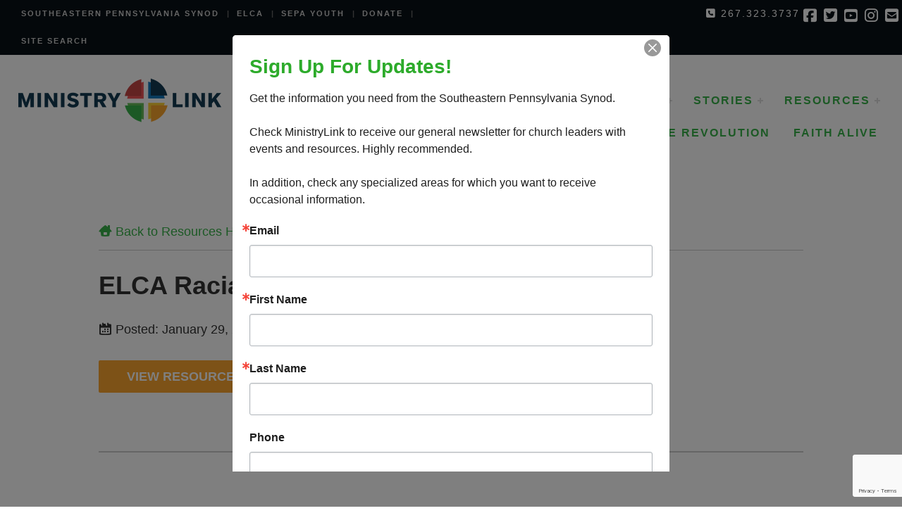

--- FILE ---
content_type: text/html; charset=UTF-8
request_url: https://ministrylink.org/resources/library/elca-racial-justice-resources/
body_size: 9637
content:
<!DOCTYPE html>
<html xmlns="http://www.w3.org/1999/xhtml">
<head>
<meta charset="utf-8" />
<title>MinistryLink | ELCA Racial Justice Resources</title>

<meta name="description" content="The Online Home of the Southeastern Pennsylvania Synod, ELCA"/>
<meta name="keywords" content=""/>
<meta name="viewport" content="width=device-width, initial-scale=1, maximum-scale=1">
<script src="https://kit.fontawesome.com/b0e493f392.js" crossorigin="anonymous"></script>

<!-- if page is content page -->
			<meta property="og:url" content="https://ministrylink.org/resources/library/elca-racial-justice-resources/"/>
		<meta property="og:title" content="ELCA Racial Justice Resources" />
		<meta property="og:description" content="" />
		<meta property="og:type" content="article" />
		<meta property="og:image" content="" />

	<!-- if page is others -->
	
<meta name='robots' content='max-image-preview:large' />
	<style>img:is([sizes="auto" i], [sizes^="auto," i]) { contain-intrinsic-size: 3000px 1500px }</style>
	<link rel='dns-prefetch' href='//ajax.googleapis.com' />
<link rel="alternate" type="application/rss+xml" title="MinistryLink &raquo; Feed" href="https://ministrylink.org/feed/" />
<link rel="alternate" type="application/rss+xml" title="MinistryLink &raquo; Comments Feed" href="https://ministrylink.org/comments/feed/" />
<link rel="alternate" type="text/calendar" title="MinistryLink &raquo; iCal Feed" href="https://ministrylink.org/events/?ical=1" />
<script type="text/javascript">
/* <![CDATA[ */
window._wpemojiSettings = {"baseUrl":"https:\/\/s.w.org\/images\/core\/emoji\/16.0.1\/72x72\/","ext":".png","svgUrl":"https:\/\/s.w.org\/images\/core\/emoji\/16.0.1\/svg\/","svgExt":".svg","source":{"concatemoji":"https:\/\/ministrylink.org\/wp-includes\/js\/wp-emoji-release.min.js?ver=6.8.3"}};
/*! This file is auto-generated */
!function(s,n){var o,i,e;function c(e){try{var t={supportTests:e,timestamp:(new Date).valueOf()};sessionStorage.setItem(o,JSON.stringify(t))}catch(e){}}function p(e,t,n){e.clearRect(0,0,e.canvas.width,e.canvas.height),e.fillText(t,0,0);var t=new Uint32Array(e.getImageData(0,0,e.canvas.width,e.canvas.height).data),a=(e.clearRect(0,0,e.canvas.width,e.canvas.height),e.fillText(n,0,0),new Uint32Array(e.getImageData(0,0,e.canvas.width,e.canvas.height).data));return t.every(function(e,t){return e===a[t]})}function u(e,t){e.clearRect(0,0,e.canvas.width,e.canvas.height),e.fillText(t,0,0);for(var n=e.getImageData(16,16,1,1),a=0;a<n.data.length;a++)if(0!==n.data[a])return!1;return!0}function f(e,t,n,a){switch(t){case"flag":return n(e,"\ud83c\udff3\ufe0f\u200d\u26a7\ufe0f","\ud83c\udff3\ufe0f\u200b\u26a7\ufe0f")?!1:!n(e,"\ud83c\udde8\ud83c\uddf6","\ud83c\udde8\u200b\ud83c\uddf6")&&!n(e,"\ud83c\udff4\udb40\udc67\udb40\udc62\udb40\udc65\udb40\udc6e\udb40\udc67\udb40\udc7f","\ud83c\udff4\u200b\udb40\udc67\u200b\udb40\udc62\u200b\udb40\udc65\u200b\udb40\udc6e\u200b\udb40\udc67\u200b\udb40\udc7f");case"emoji":return!a(e,"\ud83e\udedf")}return!1}function g(e,t,n,a){var r="undefined"!=typeof WorkerGlobalScope&&self instanceof WorkerGlobalScope?new OffscreenCanvas(300,150):s.createElement("canvas"),o=r.getContext("2d",{willReadFrequently:!0}),i=(o.textBaseline="top",o.font="600 32px Arial",{});return e.forEach(function(e){i[e]=t(o,e,n,a)}),i}function t(e){var t=s.createElement("script");t.src=e,t.defer=!0,s.head.appendChild(t)}"undefined"!=typeof Promise&&(o="wpEmojiSettingsSupports",i=["flag","emoji"],n.supports={everything:!0,everythingExceptFlag:!0},e=new Promise(function(e){s.addEventListener("DOMContentLoaded",e,{once:!0})}),new Promise(function(t){var n=function(){try{var e=JSON.parse(sessionStorage.getItem(o));if("object"==typeof e&&"number"==typeof e.timestamp&&(new Date).valueOf()<e.timestamp+604800&&"object"==typeof e.supportTests)return e.supportTests}catch(e){}return null}();if(!n){if("undefined"!=typeof Worker&&"undefined"!=typeof OffscreenCanvas&&"undefined"!=typeof URL&&URL.createObjectURL&&"undefined"!=typeof Blob)try{var e="postMessage("+g.toString()+"("+[JSON.stringify(i),f.toString(),p.toString(),u.toString()].join(",")+"));",a=new Blob([e],{type:"text/javascript"}),r=new Worker(URL.createObjectURL(a),{name:"wpTestEmojiSupports"});return void(r.onmessage=function(e){c(n=e.data),r.terminate(),t(n)})}catch(e){}c(n=g(i,f,p,u))}t(n)}).then(function(e){for(var t in e)n.supports[t]=e[t],n.supports.everything=n.supports.everything&&n.supports[t],"flag"!==t&&(n.supports.everythingExceptFlag=n.supports.everythingExceptFlag&&n.supports[t]);n.supports.everythingExceptFlag=n.supports.everythingExceptFlag&&!n.supports.flag,n.DOMReady=!1,n.readyCallback=function(){n.DOMReady=!0}}).then(function(){return e}).then(function(){var e;n.supports.everything||(n.readyCallback(),(e=n.source||{}).concatemoji?t(e.concatemoji):e.wpemoji&&e.twemoji&&(t(e.twemoji),t(e.wpemoji)))}))}((window,document),window._wpemojiSettings);
/* ]]> */
</script>
<link rel='stylesheet' id='tsvg-block-css-css' href='https://ministrylink.org/wp-content/plugins/gallery-videos/admin/css/tsvg-block.css?ver=2.4.9' type='text/css' media='all' />
<link rel='stylesheet' id='tribe-events-pro-mini-calendar-block-styles-css' href='https://ministrylink.org/wp-content/plugins/events-calendar-pro/build/css/tribe-events-pro-mini-calendar-block.css?ver=7.6.0' type='text/css' media='all' />
<link rel='stylesheet' id='tec-variables-skeleton-css' href='https://ministrylink.org/wp-content/plugins/event-tickets/common/build/css/variables-skeleton.css?ver=6.9.9' type='text/css' media='all' />
<link rel='stylesheet' id='tec-variables-full-css' href='https://ministrylink.org/wp-content/plugins/event-tickets/common/build/css/variables-full.css?ver=6.9.9' type='text/css' media='all' />
<link rel='stylesheet' id='tribe-common-skeleton-style-css' href='https://ministrylink.org/wp-content/plugins/event-tickets/common/build/css/common-skeleton.css?ver=6.9.9' type='text/css' media='all' />
<link rel='stylesheet' id='tribe-common-full-style-css' href='https://ministrylink.org/wp-content/plugins/event-tickets/common/build/css/common-full.css?ver=6.9.9' type='text/css' media='all' />
<link rel='stylesheet' id='tribe-events-views-v2-bootstrap-datepicker-styles-css' href='https://ministrylink.org/wp-content/plugins/the-events-calendar/vendor/bootstrap-datepicker/css/bootstrap-datepicker.standalone.min.css?ver=6.15.5' type='text/css' media='all' />
<link rel='stylesheet' id='tribe-tooltipster-css-css' href='https://ministrylink.org/wp-content/plugins/event-tickets/common/vendor/tooltipster/tooltipster.bundle.min.css?ver=6.9.9' type='text/css' media='all' />
<link rel='stylesheet' id='tribe-events-views-v2-skeleton-css' href='https://ministrylink.org/wp-content/plugins/the-events-calendar/build/css/views-skeleton.css?ver=6.15.5' type='text/css' media='all' />
<link rel='stylesheet' id='tribe-ext-events-control-css' href='https://ministrylink.org/wp-content/plugins/tribe-ext-events-control/src/resources/css/style.css?ver=1.3.0' type='text/css' media='all' />
<style id='wp-emoji-styles-inline-css' type='text/css'>

	img.wp-smiley, img.emoji {
		display: inline !important;
		border: none !important;
		box-shadow: none !important;
		height: 1em !important;
		width: 1em !important;
		margin: 0 0.07em !important;
		vertical-align: -0.1em !important;
		background: none !important;
		padding: 0 !important;
	}
</style>
<link rel='stylesheet' id='wp-block-library-css' href='https://ministrylink.org/wp-includes/css/dist/block-library/style.min.css?ver=6.8.3' type='text/css' media='all' />
<style id='classic-theme-styles-inline-css' type='text/css'>
/*! This file is auto-generated */
.wp-block-button__link{color:#fff;background-color:#32373c;border-radius:9999px;box-shadow:none;text-decoration:none;padding:calc(.667em + 2px) calc(1.333em + 2px);font-size:1.125em}.wp-block-file__button{background:#32373c;color:#fff;text-decoration:none}
</style>
<link rel='stylesheet' id='wp-components-css' href='https://ministrylink.org/wp-includes/css/dist/components/style.min.css?ver=6.8.3' type='text/css' media='all' />
<link rel='stylesheet' id='wp-preferences-css' href='https://ministrylink.org/wp-includes/css/dist/preferences/style.min.css?ver=6.8.3' type='text/css' media='all' />
<link rel='stylesheet' id='wp-block-editor-css' href='https://ministrylink.org/wp-includes/css/dist/block-editor/style.min.css?ver=6.8.3' type='text/css' media='all' />
<link rel='stylesheet' id='popup-maker-block-library-style-css' href='https://ministrylink.org/wp-content/plugins/popup-maker/dist/packages/block-library-style.css?ver=dbea705cfafe089d65f1' type='text/css' media='all' />
<style id='global-styles-inline-css' type='text/css'>
:root{--wp--preset--aspect-ratio--square: 1;--wp--preset--aspect-ratio--4-3: 4/3;--wp--preset--aspect-ratio--3-4: 3/4;--wp--preset--aspect-ratio--3-2: 3/2;--wp--preset--aspect-ratio--2-3: 2/3;--wp--preset--aspect-ratio--16-9: 16/9;--wp--preset--aspect-ratio--9-16: 9/16;--wp--preset--color--black: #000000;--wp--preset--color--cyan-bluish-gray: #abb8c3;--wp--preset--color--white: #ffffff;--wp--preset--color--pale-pink: #f78da7;--wp--preset--color--vivid-red: #cf2e2e;--wp--preset--color--luminous-vivid-orange: #ff6900;--wp--preset--color--luminous-vivid-amber: #fcb900;--wp--preset--color--light-green-cyan: #7bdcb5;--wp--preset--color--vivid-green-cyan: #00d084;--wp--preset--color--pale-cyan-blue: #8ed1fc;--wp--preset--color--vivid-cyan-blue: #0693e3;--wp--preset--color--vivid-purple: #9b51e0;--wp--preset--gradient--vivid-cyan-blue-to-vivid-purple: linear-gradient(135deg,rgba(6,147,227,1) 0%,rgb(155,81,224) 100%);--wp--preset--gradient--light-green-cyan-to-vivid-green-cyan: linear-gradient(135deg,rgb(122,220,180) 0%,rgb(0,208,130) 100%);--wp--preset--gradient--luminous-vivid-amber-to-luminous-vivid-orange: linear-gradient(135deg,rgba(252,185,0,1) 0%,rgba(255,105,0,1) 100%);--wp--preset--gradient--luminous-vivid-orange-to-vivid-red: linear-gradient(135deg,rgba(255,105,0,1) 0%,rgb(207,46,46) 100%);--wp--preset--gradient--very-light-gray-to-cyan-bluish-gray: linear-gradient(135deg,rgb(238,238,238) 0%,rgb(169,184,195) 100%);--wp--preset--gradient--cool-to-warm-spectrum: linear-gradient(135deg,rgb(74,234,220) 0%,rgb(151,120,209) 20%,rgb(207,42,186) 40%,rgb(238,44,130) 60%,rgb(251,105,98) 80%,rgb(254,248,76) 100%);--wp--preset--gradient--blush-light-purple: linear-gradient(135deg,rgb(255,206,236) 0%,rgb(152,150,240) 100%);--wp--preset--gradient--blush-bordeaux: linear-gradient(135deg,rgb(254,205,165) 0%,rgb(254,45,45) 50%,rgb(107,0,62) 100%);--wp--preset--gradient--luminous-dusk: linear-gradient(135deg,rgb(255,203,112) 0%,rgb(199,81,192) 50%,rgb(65,88,208) 100%);--wp--preset--gradient--pale-ocean: linear-gradient(135deg,rgb(255,245,203) 0%,rgb(182,227,212) 50%,rgb(51,167,181) 100%);--wp--preset--gradient--electric-grass: linear-gradient(135deg,rgb(202,248,128) 0%,rgb(113,206,126) 100%);--wp--preset--gradient--midnight: linear-gradient(135deg,rgb(2,3,129) 0%,rgb(40,116,252) 100%);--wp--preset--font-size--small: 13px;--wp--preset--font-size--medium: 20px;--wp--preset--font-size--large: 36px;--wp--preset--font-size--x-large: 42px;--wp--preset--spacing--20: 0.44rem;--wp--preset--spacing--30: 0.67rem;--wp--preset--spacing--40: 1rem;--wp--preset--spacing--50: 1.5rem;--wp--preset--spacing--60: 2.25rem;--wp--preset--spacing--70: 3.38rem;--wp--preset--spacing--80: 5.06rem;--wp--preset--shadow--natural: 6px 6px 9px rgba(0, 0, 0, 0.2);--wp--preset--shadow--deep: 12px 12px 50px rgba(0, 0, 0, 0.4);--wp--preset--shadow--sharp: 6px 6px 0px rgba(0, 0, 0, 0.2);--wp--preset--shadow--outlined: 6px 6px 0px -3px rgba(255, 255, 255, 1), 6px 6px rgba(0, 0, 0, 1);--wp--preset--shadow--crisp: 6px 6px 0px rgba(0, 0, 0, 1);}:where(.is-layout-flex){gap: 0.5em;}:where(.is-layout-grid){gap: 0.5em;}body .is-layout-flex{display: flex;}.is-layout-flex{flex-wrap: wrap;align-items: center;}.is-layout-flex > :is(*, div){margin: 0;}body .is-layout-grid{display: grid;}.is-layout-grid > :is(*, div){margin: 0;}:where(.wp-block-columns.is-layout-flex){gap: 2em;}:where(.wp-block-columns.is-layout-grid){gap: 2em;}:where(.wp-block-post-template.is-layout-flex){gap: 1.25em;}:where(.wp-block-post-template.is-layout-grid){gap: 1.25em;}.has-black-color{color: var(--wp--preset--color--black) !important;}.has-cyan-bluish-gray-color{color: var(--wp--preset--color--cyan-bluish-gray) !important;}.has-white-color{color: var(--wp--preset--color--white) !important;}.has-pale-pink-color{color: var(--wp--preset--color--pale-pink) !important;}.has-vivid-red-color{color: var(--wp--preset--color--vivid-red) !important;}.has-luminous-vivid-orange-color{color: var(--wp--preset--color--luminous-vivid-orange) !important;}.has-luminous-vivid-amber-color{color: var(--wp--preset--color--luminous-vivid-amber) !important;}.has-light-green-cyan-color{color: var(--wp--preset--color--light-green-cyan) !important;}.has-vivid-green-cyan-color{color: var(--wp--preset--color--vivid-green-cyan) !important;}.has-pale-cyan-blue-color{color: var(--wp--preset--color--pale-cyan-blue) !important;}.has-vivid-cyan-blue-color{color: var(--wp--preset--color--vivid-cyan-blue) !important;}.has-vivid-purple-color{color: var(--wp--preset--color--vivid-purple) !important;}.has-black-background-color{background-color: var(--wp--preset--color--black) !important;}.has-cyan-bluish-gray-background-color{background-color: var(--wp--preset--color--cyan-bluish-gray) !important;}.has-white-background-color{background-color: var(--wp--preset--color--white) !important;}.has-pale-pink-background-color{background-color: var(--wp--preset--color--pale-pink) !important;}.has-vivid-red-background-color{background-color: var(--wp--preset--color--vivid-red) !important;}.has-luminous-vivid-orange-background-color{background-color: var(--wp--preset--color--luminous-vivid-orange) !important;}.has-luminous-vivid-amber-background-color{background-color: var(--wp--preset--color--luminous-vivid-amber) !important;}.has-light-green-cyan-background-color{background-color: var(--wp--preset--color--light-green-cyan) !important;}.has-vivid-green-cyan-background-color{background-color: var(--wp--preset--color--vivid-green-cyan) !important;}.has-pale-cyan-blue-background-color{background-color: var(--wp--preset--color--pale-cyan-blue) !important;}.has-vivid-cyan-blue-background-color{background-color: var(--wp--preset--color--vivid-cyan-blue) !important;}.has-vivid-purple-background-color{background-color: var(--wp--preset--color--vivid-purple) !important;}.has-black-border-color{border-color: var(--wp--preset--color--black) !important;}.has-cyan-bluish-gray-border-color{border-color: var(--wp--preset--color--cyan-bluish-gray) !important;}.has-white-border-color{border-color: var(--wp--preset--color--white) !important;}.has-pale-pink-border-color{border-color: var(--wp--preset--color--pale-pink) !important;}.has-vivid-red-border-color{border-color: var(--wp--preset--color--vivid-red) !important;}.has-luminous-vivid-orange-border-color{border-color: var(--wp--preset--color--luminous-vivid-orange) !important;}.has-luminous-vivid-amber-border-color{border-color: var(--wp--preset--color--luminous-vivid-amber) !important;}.has-light-green-cyan-border-color{border-color: var(--wp--preset--color--light-green-cyan) !important;}.has-vivid-green-cyan-border-color{border-color: var(--wp--preset--color--vivid-green-cyan) !important;}.has-pale-cyan-blue-border-color{border-color: var(--wp--preset--color--pale-cyan-blue) !important;}.has-vivid-cyan-blue-border-color{border-color: var(--wp--preset--color--vivid-cyan-blue) !important;}.has-vivid-purple-border-color{border-color: var(--wp--preset--color--vivid-purple) !important;}.has-vivid-cyan-blue-to-vivid-purple-gradient-background{background: var(--wp--preset--gradient--vivid-cyan-blue-to-vivid-purple) !important;}.has-light-green-cyan-to-vivid-green-cyan-gradient-background{background: var(--wp--preset--gradient--light-green-cyan-to-vivid-green-cyan) !important;}.has-luminous-vivid-amber-to-luminous-vivid-orange-gradient-background{background: var(--wp--preset--gradient--luminous-vivid-amber-to-luminous-vivid-orange) !important;}.has-luminous-vivid-orange-to-vivid-red-gradient-background{background: var(--wp--preset--gradient--luminous-vivid-orange-to-vivid-red) !important;}.has-very-light-gray-to-cyan-bluish-gray-gradient-background{background: var(--wp--preset--gradient--very-light-gray-to-cyan-bluish-gray) !important;}.has-cool-to-warm-spectrum-gradient-background{background: var(--wp--preset--gradient--cool-to-warm-spectrum) !important;}.has-blush-light-purple-gradient-background{background: var(--wp--preset--gradient--blush-light-purple) !important;}.has-blush-bordeaux-gradient-background{background: var(--wp--preset--gradient--blush-bordeaux) !important;}.has-luminous-dusk-gradient-background{background: var(--wp--preset--gradient--luminous-dusk) !important;}.has-pale-ocean-gradient-background{background: var(--wp--preset--gradient--pale-ocean) !important;}.has-electric-grass-gradient-background{background: var(--wp--preset--gradient--electric-grass) !important;}.has-midnight-gradient-background{background: var(--wp--preset--gradient--midnight) !important;}.has-small-font-size{font-size: var(--wp--preset--font-size--small) !important;}.has-medium-font-size{font-size: var(--wp--preset--font-size--medium) !important;}.has-large-font-size{font-size: var(--wp--preset--font-size--large) !important;}.has-x-large-font-size{font-size: var(--wp--preset--font-size--x-large) !important;}
:where(.wp-block-post-template.is-layout-flex){gap: 1.25em;}:where(.wp-block-post-template.is-layout-grid){gap: 1.25em;}
:where(.wp-block-columns.is-layout-flex){gap: 2em;}:where(.wp-block-columns.is-layout-grid){gap: 2em;}
:root :where(.wp-block-pullquote){font-size: 1.5em;line-height: 1.6;}
</style>
<link rel='stylesheet' id='tsvg-fonts-css' href='https://ministrylink.org/wp-content/plugins/gallery-videos/public/css/tsvg-fonts.css?ver=2.4.9' type='text/css' media='all' />
<link rel='stylesheet' id='eeb-css-frontend-css' href='https://ministrylink.org/wp-content/plugins/email-encoder-bundle/assets/css/style.css?ver=54d4eedc552c499c4a8d6b89c23d3df1' type='text/css' media='all' />
<link rel='stylesheet' id='dashicons-css' href='https://ministrylink.org/wp-includes/css/dashicons.min.css?ver=6.8.3' type='text/css' media='all' />
<link rel='stylesheet' id='style-css' href='https://ministrylink.org/wp-content/themes/MinistryLink/style.css?ver=2.1.4' type='text/css' media='all' />
<link rel='stylesheet' id='grid-css' href='https://ministrylink.org/wp-content/themes/MinistryLink/css/responsive.gs.24col.css?ver=6.8.3' type='text/css' media='all' />
<link rel='stylesheet' id='pushy-css' href='https://ministrylink.org/wp-content/themes/MinistryLink/css/pushy.css?ver=6.8.3' type='text/css' media='all' />
<link rel='stylesheet' id='menu-css' href='https://ministrylink.org/wp-content/themes/MinistryLink/css/menu.css?ver=6.8.3' type='text/css' media='all' />
<link rel='stylesheet' id='ss-social-css' href='https://ministrylink.org/wp-content/themes/MinistryLink/fonts/ss-social-circle/ss-social-circle.css?ver=6.8.3' type='text/css' media='all' />
<link rel='stylesheet' id='ss-pika-css' href='https://ministrylink.org/wp-content/themes/MinistryLink/fonts/symbolset/ss-pika.css?ver=6.8.3' type='text/css' media='all' />
<link rel='stylesheet' id='ss-air-css' href='https://ministrylink.org/wp-content/themes/MinistryLink/fonts/ss-air/ss-air.css?ver=6.8.3' type='text/css' media='all' />
<link rel='stylesheet' id='bxcss-css' href='https://ministrylink.org/wp-content/themes/MinistryLink/css/jquery.bxslider.css?ver=6.8.3' type='text/css' media='all' />
<link rel='stylesheet' id='mobile-css' href='https://ministrylink.org/wp-content/themes/MinistryLink/css/mobile.css?ver=6.8.3' type='text/css' media='all' />
<link rel='stylesheet' id='tablepress-default-css' href='https://ministrylink.org/wp-content/plugins/tablepress/css/build/default.css?ver=3.2.6' type='text/css' media='all' />
<link rel='stylesheet' id='forget-about-shortcode-buttons-css' href='https://ministrylink.org/wp-content/plugins/forget-about-shortcode-buttons/public/css/button-styles.css?ver=2.1.3' type='text/css' media='all' />
<script type="text/javascript" src="https://ajax.googleapis.com/ajax/libs/jquery/1.10.1/jquery.min.js?ver=1.10.1" id="jquery-js"></script>
<script type="text/javascript" src="https://ministrylink.org/wp-content/plugins/email-encoder-bundle/assets/js/custom.js?ver=2c542c9989f589cd5318f5cef6a9ecd7" id="eeb-js-frontend-js"></script>
<link rel="https://api.w.org/" href="https://ministrylink.org/wp-json/" /><link rel="EditURI" type="application/rsd+xml" title="RSD" href="https://ministrylink.org/xmlrpc.php?rsd" />
<link rel="canonical" href="https://ministrylink.org/resources/library/elca-racial-justice-resources/" />
<link rel='shortlink' href='https://ministrylink.org/?p=8065' />
<link rel="alternate" title="oEmbed (JSON)" type="application/json+oembed" href="https://ministrylink.org/wp-json/oembed/1.0/embed?url=https%3A%2F%2Fministrylink.org%2Fresources%2Flibrary%2Felca-racial-justice-resources%2F" />
<link rel="alternate" title="oEmbed (XML)" type="text/xml+oembed" href="https://ministrylink.org/wp-json/oembed/1.0/embed?url=https%3A%2F%2Fministrylink.org%2Fresources%2Flibrary%2Felca-racial-justice-resources%2F&#038;format=xml" />
<meta name="et-api-version" content="v1"><meta name="et-api-origin" content="https://ministrylink.org"><link rel="https://theeventscalendar.com/" href="https://ministrylink.org/wp-json/tribe/tickets/v1/" /><meta name="tec-api-version" content="v1"><meta name="tec-api-origin" content="https://ministrylink.org"><link rel="alternate" href="https://ministrylink.org/wp-json/tribe/events/v1/" /><link rel="icon" href="https://ministrylink.org/wp-content/uploads/2019/01/cropped-SEPAicon_only-32x32.jpg" sizes="32x32" />
<link rel="icon" href="https://ministrylink.org/wp-content/uploads/2019/01/cropped-SEPAicon_only-192x192.jpg" sizes="192x192" />
<link rel="apple-touch-icon" href="https://ministrylink.org/wp-content/uploads/2019/01/cropped-SEPAicon_only-180x180.jpg" />
<meta name="msapplication-TileImage" content="https://ministrylink.org/wp-content/uploads/2019/01/cropped-SEPAicon_only-270x270.jpg" />

</head>
<body class="wp-singular resources-template-default single single-resources postid-8065 wp-theme-MinistryLink tribe-no-js metaslider-plugin tribe-theme-MinistryLink">

<div class="pushy pushy-left mobilemenu"><ul id="menu-main-menu" class="menu"><li id="menu-item-8987" class="menu-item menu-item-type-custom menu-item-object-custom menu-item-has-children menu-item-8987"><a href="/about">About</a>
<ul class="sub-menu">
	<li id="menu-item-7756" class="menu-item menu-item-type-custom menu-item-object-custom menu-item-7756"><a href="/about">What We Do</a></li>
	<li id="menu-item-14558" class="menu-item menu-item-type-post_type menu-item-object-page menu-item-14558"><a href="https://ministrylink.org/contact/">Contact Us</a></li>
	<li id="menu-item-7494" class="menu-item menu-item-type-post_type menu-item-object-page menu-item-7494"><a href="https://ministrylink.org/about/bishop/">Bishop Bryan John Penman</a></li>
	<li id="menu-item-7171" class="menu-item menu-item-type-post_type menu-item-object-page menu-item-7171"><a href="https://ministrylink.org/about/synod-staff/">Synod Staff and Deans</a></li>
	<li id="menu-item-121" class="menu-item menu-item-type-post_type menu-item-object-page menu-item-121"><a href="https://ministrylink.org/about/synod-council/">Synod Council</a></li>
	<li id="menu-item-3364" class="menu-item menu-item-type-custom menu-item-object-custom menu-item-3364"><a href="https://ministrylink.org/resources-library/category/official-documents/">Official Documents</a></li>
	<li id="menu-item-8213" class="menu-item menu-item-type-post_type menu-item-object-page menu-item-8213"><a href="https://ministrylink.org/about/give/">Give Now</a></li>
</ul>
</li>
<li id="menu-item-8988" class="menu-item menu-item-type-custom menu-item-object-custom menu-item-has-children menu-item-8988"><a>Congregations</a>
<ul class="sub-menu">
	<li id="menu-item-4257" class="menu-item menu-item-type-post_type menu-item-object-page menu-item-4257"><a href="https://ministrylink.org/congregational-vitality/call-process/">Call Process</a></li>
	<li id="menu-item-13062" class="menu-item menu-item-type-post_type menu-item-object-page menu-item-has-children menu-item-13062"><a href="https://ministrylink.org/mission-interpretation/">Communications</a>
	<ul class="sub-menu">
		<li id="menu-item-10402" class="menu-item menu-item-type-post_type menu-item-object-page menu-item-10402"><a href="https://ministrylink.org/congregational-vitality/church-live-streams/">Church Live Streams</a></li>
	</ul>
</li>
	<li id="menu-item-8989" class="menu-item menu-item-type-post_type menu-item-object-page menu-item-8989"><a href="https://ministrylink.org/congregational-vitality/">Congregational Vitality</a></li>
	<li id="menu-item-3713" class="menu-item menu-item-type-custom menu-item-object-custom menu-item-3713"><a href="/resources-library/category/treasurers/">Treasurer Information</a></li>
	<li id="menu-item-8136" class="menu-item menu-item-type-post_type menu-item-object-page menu-item-8136"><a href="https://ministrylink.org/congregational-vitality/youth-young-adult/">Youth and Young Adult Discipleship</a></li>
	<li id="menu-item-5779" class="menu-item menu-item-type-post_type menu-item-object-page menu-item-5779"><a href="https://ministrylink.org/congregational-vitality/art/">Anti-Racism Team</a></li>
	<li id="menu-item-3658" class="menu-item menu-item-type-post_type menu-item-object-page menu-item-3658"><a href="https://ministrylink.org/congregational-vitality/child-safety/">Child Safety</a></li>
	<li id="menu-item-9051" class="menu-item menu-item-type-post_type menu-item-object-page menu-item-9051"><a href="https://ministrylink.org/congregational-vitality/forward-together-in-faith-grants/">Forward Together in Faith Grants</a></li>
	<li id="menu-item-19835" class="menu-item menu-item-type-post_type menu-item-object-page menu-item-19835"><a href="https://ministrylink.org/inclusive-communities/">Inclusive Communities</a></li>
	<li id="menu-item-4620" class="menu-item menu-item-type-post_type menu-item-object-page menu-item-4620"><a href="https://ministrylink.org/congregational-vitality/stewardship/">Generosity and Stewardship</a></li>
	<li id="menu-item-8129" class="menu-item menu-item-type-post_type menu-item-object-page menu-item-8129"><a href="https://ministrylink.org/congregational-vitality/global-vision/">Global Vision</a></li>
	<li id="menu-item-19337" class="menu-item menu-item-type-post_type menu-item-object-page menu-item-19337"><a href="https://ministrylink.org/love-revolution/">Love Revolution</a></li>
	<li id="menu-item-4552" class="menu-item menu-item-type-post_type menu-item-object-page menu-item-4552"><a href="https://ministrylink.org/congregational-vitality/women-of-the-elca/">Women of the ELCA</a></li>
</ul>
</li>
<li id="menu-item-8990" class="menu-item menu-item-type-custom menu-item-object-custom menu-item-has-children menu-item-8990"><a href="/vocations-and-leadership/">Leaders</a>
<ul class="sub-menu">
	<li id="menu-item-7985" class="menu-item menu-item-type-post_type menu-item-object-page menu-item-7985"><a href="https://ministrylink.org/vocations-and-leadership/">About Leadership</a></li>
	<li id="menu-item-8126" class="menu-item menu-item-type-post_type menu-item-object-page menu-item-8126"><a href="https://ministrylink.org/vocations-and-leadership/candidacy/">Candidacy</a></li>
	<li id="menu-item-8124" class="menu-item menu-item-type-post_type menu-item-object-page menu-item-8124"><a href="https://ministrylink.org/vocations-and-leadership/leadership-development/">Leadership Development</a></li>
	<li id="menu-item-8125" class="menu-item menu-item-type-post_type menu-item-object-page menu-item-8125"><a href="https://ministrylink.org/vocations-and-leadership/mobility/">Mobility</a></li>
	<li id="menu-item-3687" class="menu-item menu-item-type-post_type menu-item-object-page menu-item-3687"><a href="https://ministrylink.org/vocations-and-leadership/pulpit-supply/">Pulpit Supply</a></li>
</ul>
</li>
<li id="menu-item-8293" class="menu-item menu-item-type-custom menu-item-object-custom menu-item-has-children menu-item-8293"><a href="/mission-interpretation/">Stories</a>
<ul class="sub-menu">
	<li id="menu-item-17465" class="menu-item menu-item-type-post_type menu-item-object-page menu-item-17465"><a href="https://ministrylink.org/transformed/">Transformed To Serve</a></li>
	<li id="menu-item-1756" class="menu-item menu-item-type-custom menu-item-object-custom menu-item-1756"><a href="/events/">Calendar</a></li>
	<li id="menu-item-129" class="menu-item menu-item-type-post_type menu-item-object-page menu-item-129"><a href="https://ministrylink.org/news/">All News</a></li>
	<li id="menu-item-8187" class="menu-item menu-item-type-post_type menu-item-object-page menu-item-8187"><a href="https://ministrylink.org/mission-interpretation/ministrylink-enews/">MinistryLink eNews</a></li>
	<li id="menu-item-7983" class="menu-item menu-item-type-post_type menu-item-object-page menu-item-7983"><a href="https://ministrylink.org/mission-interpretation/">Communications and Mission Interpretation</a></li>
</ul>
</li>
<li id="menu-item-7758" class="menu-item menu-item-type-custom menu-item-object-custom menu-item-has-children menu-item-7758"><a href="/resources/resource-library/">Resources</a>
<ul class="sub-menu">
	<li id="menu-item-136" class="menu-item menu-item-type-post_type menu-item-object-page menu-item-136"><a href="https://ministrylink.org/resources/resource-library/">Resource Library</a></li>
	<li id="menu-item-7340" class="menu-item menu-item-type-custom menu-item-object-custom menu-item-7340"><a href="/resources/jobs">Job Listings</a></li>
	<li id="menu-item-3653" class="menu-item menu-item-type-custom menu-item-object-custom menu-item-3653"><a href="https://ministrylink.org/resources-library/category/directories/">Directories</a></li>
	<li id="menu-item-17466" class="menu-item menu-item-type-post_type menu-item-object-page menu-item-17466"><a href="https://ministrylink.org/site-search/">Site Search</a></li>
</ul>
</li>
<li id="menu-item-19447" class="menu-item menu-item-type-post_type menu-item-object-page menu-item-19447"><a href="https://ministrylink.org/love-revolution/">Love Revolution</a></li>
<li id="menu-item-20991" class="menu-item menu-item-type-post_type menu-item-object-page menu-item-20991"><a href="https://ministrylink.org/congregational-vitality/faith-alive/">Faith Alive</a></li>
</ul></div>	
<div class="site-overlay"></div>

<div id="container">

<div class="wide-container mobilehide topbar">
	<div class="row">
		<div class="col span_12">
			<div class="menu-quicklinks-container"><ul id="menu-quicklinks" class="menu"><li id="menu-item-7344" class="menu-item menu-item-type-custom menu-item-object-custom menu-item-7344"><a target="_blank">Southeastern Pennsylvania Synod</a></li>
<li id="menu-item-7342" class="menu-item menu-item-type-custom menu-item-object-custom menu-item-7342"><a target="_blank" href="http://www.elca.org">ELCA</a></li>
<li id="menu-item-7343" class="menu-item menu-item-type-custom menu-item-object-custom menu-item-7343"><a target="_blank" href="https://ministrylink.org/congregational-vitality/youth-young-adult/">SEPA Youth</a></li>
<li id="menu-item-8015" class="menu-item menu-item-type-custom menu-item-object-custom menu-item-8015"><a href="/give/">Donate</a></li>
<li id="menu-item-17269" class="menu-item menu-item-type-post_type menu-item-object-page menu-item-17269"><a href="https://ministrylink.org/site-search/">Site Search</a></li>
</ul></div>		</div>
		<div class="col span_12">
			<ul class="social">
				<li class="phone"><i class="fas fa-phone-square"></i> 267.323.3737</li>
				<li><a target="_blank" href="https://facebook.com/sepasynod"><i class="fab fa-facebook-square"></i></a></li>
				<li><a target="_blank" href="https://twitter.com/sepasynod"><i class="fab fa-twitter-square"></i></a></li>
				<li><a target="_blank" href="https://www.youtube.com/user/SEPAsynod/videos"><i class="fab fa-youtube-square"></i></a></li>
				<li><a target="_blank" href="https://www.instagram.com/sepacomm/"><i class="fab fa-instagram"></i></a></li>
				<li><a href="/contact"><i class="fas fa-envelope-square"></i></a></li>
			</ul>
		</div>

		</div>
	</div>
</div>

<div class="wide-container" id="header">
	<div class="container max">
		<div class="row">
			<div class="col span_6">
				<button class="menu-btn mobileshow">&#9776; Menu</button>
				<h1 id="logo"><a href="https://ministrylink.org/">MinistryLink</a></h1>
			</div>
			<div class="col span_18">
			<div id="cssmenu" class="mobilehide navigation"><ul id="menu-main-menu-1" class="menu"><li class="menu-item menu-item-type-custom menu-item-object-custom menu-item-has-children menu-item-8987"><a href="/about">About</a>
<ul class="sub-menu">
	<li class="menu-item menu-item-type-custom menu-item-object-custom menu-item-7756"><a href="/about">What We Do</a></li>
	<li class="menu-item menu-item-type-post_type menu-item-object-page menu-item-14558"><a href="https://ministrylink.org/contact/">Contact Us</a></li>
	<li class="menu-item menu-item-type-post_type menu-item-object-page menu-item-7494"><a href="https://ministrylink.org/about/bishop/">Bishop Bryan John Penman</a></li>
	<li class="menu-item menu-item-type-post_type menu-item-object-page menu-item-7171"><a href="https://ministrylink.org/about/synod-staff/">Synod Staff and Deans</a></li>
	<li class="menu-item menu-item-type-post_type menu-item-object-page menu-item-121"><a href="https://ministrylink.org/about/synod-council/">Synod Council</a></li>
	<li class="menu-item menu-item-type-custom menu-item-object-custom menu-item-3364"><a href="https://ministrylink.org/resources-library/category/official-documents/">Official Documents</a></li>
	<li class="menu-item menu-item-type-post_type menu-item-object-page menu-item-8213"><a href="https://ministrylink.org/about/give/">Give Now</a></li>
</ul>
</li>
<li class="menu-item menu-item-type-custom menu-item-object-custom menu-item-has-children menu-item-8988"><a>Congregations</a>
<ul class="sub-menu">
	<li class="menu-item menu-item-type-post_type menu-item-object-page menu-item-4257"><a href="https://ministrylink.org/congregational-vitality/call-process/">Call Process</a></li>
	<li class="menu-item menu-item-type-post_type menu-item-object-page menu-item-has-children menu-item-13062"><a href="https://ministrylink.org/mission-interpretation/">Communications</a>
	<ul class="sub-menu">
		<li class="menu-item menu-item-type-post_type menu-item-object-page menu-item-10402"><a href="https://ministrylink.org/congregational-vitality/church-live-streams/">Church Live Streams</a></li>
	</ul>
</li>
	<li class="menu-item menu-item-type-post_type menu-item-object-page menu-item-8989"><a href="https://ministrylink.org/congregational-vitality/">Congregational Vitality</a></li>
	<li class="menu-item menu-item-type-custom menu-item-object-custom menu-item-3713"><a href="/resources-library/category/treasurers/">Treasurer Information</a></li>
	<li class="menu-item menu-item-type-post_type menu-item-object-page menu-item-8136"><a href="https://ministrylink.org/congregational-vitality/youth-young-adult/">Youth and Young Adult Discipleship</a></li>
	<li class="menu-item menu-item-type-post_type menu-item-object-page menu-item-5779"><a href="https://ministrylink.org/congregational-vitality/art/">Anti-Racism Team</a></li>
	<li class="menu-item menu-item-type-post_type menu-item-object-page menu-item-3658"><a href="https://ministrylink.org/congregational-vitality/child-safety/">Child Safety</a></li>
	<li class="menu-item menu-item-type-post_type menu-item-object-page menu-item-9051"><a href="https://ministrylink.org/congregational-vitality/forward-together-in-faith-grants/">Forward Together in Faith Grants</a></li>
	<li class="menu-item menu-item-type-post_type menu-item-object-page menu-item-19835"><a href="https://ministrylink.org/inclusive-communities/">Inclusive Communities</a></li>
	<li class="menu-item menu-item-type-post_type menu-item-object-page menu-item-4620"><a href="https://ministrylink.org/congregational-vitality/stewardship/">Generosity and Stewardship</a></li>
	<li class="menu-item menu-item-type-post_type menu-item-object-page menu-item-8129"><a href="https://ministrylink.org/congregational-vitality/global-vision/">Global Vision</a></li>
	<li class="menu-item menu-item-type-post_type menu-item-object-page menu-item-19337"><a href="https://ministrylink.org/love-revolution/">Love Revolution</a></li>
	<li class="menu-item menu-item-type-post_type menu-item-object-page menu-item-4552"><a href="https://ministrylink.org/congregational-vitality/women-of-the-elca/">Women of the ELCA</a></li>
</ul>
</li>
<li class="menu-item menu-item-type-custom menu-item-object-custom menu-item-has-children menu-item-8990"><a href="/vocations-and-leadership/">Leaders</a>
<ul class="sub-menu">
	<li class="menu-item menu-item-type-post_type menu-item-object-page menu-item-7985"><a href="https://ministrylink.org/vocations-and-leadership/">About Leadership</a></li>
	<li class="menu-item menu-item-type-post_type menu-item-object-page menu-item-8126"><a href="https://ministrylink.org/vocations-and-leadership/candidacy/">Candidacy</a></li>
	<li class="menu-item menu-item-type-post_type menu-item-object-page menu-item-8124"><a href="https://ministrylink.org/vocations-and-leadership/leadership-development/">Leadership Development</a></li>
	<li class="menu-item menu-item-type-post_type menu-item-object-page menu-item-8125"><a href="https://ministrylink.org/vocations-and-leadership/mobility/">Mobility</a></li>
	<li class="menu-item menu-item-type-post_type menu-item-object-page menu-item-3687"><a href="https://ministrylink.org/vocations-and-leadership/pulpit-supply/">Pulpit Supply</a></li>
</ul>
</li>
<li class="menu-item menu-item-type-custom menu-item-object-custom menu-item-has-children menu-item-8293"><a href="/mission-interpretation/">Stories</a>
<ul class="sub-menu">
	<li class="menu-item menu-item-type-post_type menu-item-object-page menu-item-17465"><a href="https://ministrylink.org/transformed/">Transformed To Serve</a></li>
	<li class="menu-item menu-item-type-custom menu-item-object-custom menu-item-1756"><a href="/events/">Calendar</a></li>
	<li class="menu-item menu-item-type-post_type menu-item-object-page menu-item-129"><a href="https://ministrylink.org/news/">All News</a></li>
	<li class="menu-item menu-item-type-post_type menu-item-object-page menu-item-8187"><a href="https://ministrylink.org/mission-interpretation/ministrylink-enews/">MinistryLink eNews</a></li>
	<li class="menu-item menu-item-type-post_type menu-item-object-page menu-item-7983"><a href="https://ministrylink.org/mission-interpretation/">Communications and Mission Interpretation</a></li>
</ul>
</li>
<li class="menu-item menu-item-type-custom menu-item-object-custom menu-item-has-children menu-item-7758"><a href="/resources/resource-library/">Resources</a>
<ul class="sub-menu">
	<li class="menu-item menu-item-type-post_type menu-item-object-page menu-item-136"><a href="https://ministrylink.org/resources/resource-library/">Resource Library</a></li>
	<li class="menu-item menu-item-type-custom menu-item-object-custom menu-item-7340"><a href="/resources/jobs">Job Listings</a></li>
	<li class="menu-item menu-item-type-custom menu-item-object-custom menu-item-3653"><a href="https://ministrylink.org/resources-library/category/directories/">Directories</a></li>
	<li class="menu-item menu-item-type-post_type menu-item-object-page menu-item-17466"><a href="https://ministrylink.org/site-search/">Site Search</a></li>
</ul>
</li>
<li class="menu-item menu-item-type-post_type menu-item-object-page menu-item-19447"><a href="https://ministrylink.org/love-revolution/">Love Revolution</a></li>
<li class="menu-item menu-item-type-post_type menu-item-object-page menu-item-20991"><a href="https://ministrylink.org/congregational-vitality/faith-alive/">Faith Alive</a></li>
</ul></div>	
			</div>
		</div>
	</div>
	
</div>
<div class="wide-container">
	<div class="container">
		<div class="row paddingtop" style="border-bottom: 1px solid #ccc;">
			<p><a href="/resources/resource-library/"><span class="ss-icon ss-pika">home</span> Back to Resources Home</a></p>
		</div>
		<div class="row">
			<div id="page-content" class="col span_24">
				
					<h1>ELCA Racial Justice Resources</h1>
					<p><span class="ss-icon ss-pika">date</span> Posted: January 29, 2019</p>
						<div class="resource-description">
													</div>
						
						
												<p><a target="_blanks" class="button read-more" href="https://elca.org/Resources/Racial-Justice">View Resource</a></p>
						
								</div>	
		</div>
		<div class="row paddingbottom">
			<hr/>
			<div class="sharing">
	<span class='st_facebook_hcount' displayText='Facebook'></span>
	<span class='st_twitter_hcount' displayText='Tweet'></span>
	<span class='st_linkedin_hcount' displayText='LinkedIn'></span>
	<span class='st_pinterest_hcount' displayText='Pinterest'></span>
	<span class='st_email_hcount' displayText='Email'></span>
</div>			
		</div>
	</div>
</div>




<div class="wide-container footer">
	<div class="container" style="max-width: 1400px;">
		<div class="row">
			<div class="col span_16 centered">
				<div style="text-align: center;">
					<img src="https://ministrylink.org/wp-content/themes/MinistryLink/images/SEPA_transparent.png" alt="Ministry Link" />
				</div>
			</div>
		</div>

		<div class="row paddingtop">
			<div class="col span_16 centered">

				<ul class="social footer">
					<li><a target="_blank" href="https://facebook.com/sepasynod"><i class="fab fa-facebook-square"></i></a></li>
					<li><a target="_blank" href="https://twitter.com/sepasynod"><i class="fab fa-twitter-square"></i></a></li>
					<li><a target="_blank" href="https://www.youtube.com/user/SEPAsynod/videos"><i class="fab fa-youtube"></i></a></li>
					<li><a target="_blank" href="https://www.instagram.com/sepasynod/"><i class="fab fa-instagram"></i></a></li>
					<li><a href="/contact"><i class="fas fa-envelope-square"></i></a></li>
				</ul>	

					<p class="copyright" style="text-align: center;"><i class="fas fa-copyright"></i> 2018-2022 Southeastern Pennsylvania Synod, Evangelical Lutheran Church in America</p>

					<p class="by">Site by <a target="_blank" href="https://liminalcreative.com"><img src="https://liminalcreative.com/wp-content/uploads/2021/02/liminal-dark.png" alt="Liminal Creative"></a></p>


			</div>
		</div>
	</div>
</div>

</div>

<script>(function(){function c(){var b=a.contentDocument||a.contentWindow.document;if(b){var d=b.createElement('script');d.innerHTML="window.__CF$cv$params={r:'9c76e71c9d45a9c0',t:'MTc3MDAwNjA5Ny4wMDAwMDA='};var a=document.createElement('script');a.nonce='';a.src='/cdn-cgi/challenge-platform/scripts/jsd/main.js';document.getElementsByTagName('head')[0].appendChild(a);";b.getElementsByTagName('head')[0].appendChild(d)}}if(document.body){var a=document.createElement('iframe');a.height=1;a.width=1;a.style.position='absolute';a.style.top=0;a.style.left=0;a.style.border='none';a.style.visibility='hidden';document.body.appendChild(a);if('loading'!==document.readyState)c();else if(window.addEventListener)document.addEventListener('DOMContentLoaded',c);else{var e=document.onreadystatechange||function(){};document.onreadystatechange=function(b){e(b);'loading'!==document.readyState&&(document.onreadystatechange=e,c())}}}})();</script></body>
</html>

<script type="speculationrules">
{"prefetch":[{"source":"document","where":{"and":[{"href_matches":"\/*"},{"not":{"href_matches":["\/wp-*.php","\/wp-admin\/*","\/wp-content\/uploads\/*","\/wp-content\/*","\/wp-content\/plugins\/*","\/wp-content\/themes\/MinistryLink\/*","\/*\\?(.+)"]}},{"not":{"selector_matches":"a[rel~=\"nofollow\"]"}},{"not":{"selector_matches":".no-prefetch, .no-prefetch a"}}]},"eagerness":"conservative"}]}
</script>
		<script>
		( function ( body ) {
			'use strict';
			body.className = body.className.replace( /\btribe-no-js\b/, 'tribe-js' );
		} )( document.body );
		</script>
		<script> /* <![CDATA[ */var tribe_l10n_datatables = {"aria":{"sort_ascending":": activate to sort column ascending","sort_descending":": activate to sort column descending"},"length_menu":"Show _MENU_ entries","empty_table":"No data available in table","info":"Showing _START_ to _END_ of _TOTAL_ entries","info_empty":"Showing 0 to 0 of 0 entries","info_filtered":"(filtered from _MAX_ total entries)","zero_records":"No matching records found","search":"Search:","all_selected_text":"All items on this page were selected. ","select_all_link":"Select all pages","clear_selection":"Clear Selection.","pagination":{"all":"All","next":"Next","previous":"Previous"},"select":{"rows":{"0":"","_":": Selected %d rows","1":": Selected 1 row"}},"datepicker":{"dayNames":["Sunday","Monday","Tuesday","Wednesday","Thursday","Friday","Saturday"],"dayNamesShort":["Sun","Mon","Tue","Wed","Thu","Fri","Sat"],"dayNamesMin":["S","M","T","W","T","F","S"],"monthNames":["January","February","March","April","May","June","July","August","September","October","November","December"],"monthNamesShort":["January","February","March","April","May","June","July","August","September","October","November","December"],"monthNamesMin":["Jan","Feb","Mar","Apr","May","Jun","Jul","Aug","Sep","Oct","Nov","Dec"],"nextText":"Next","prevText":"Prev","currentText":"Today","closeText":"Done","today":"Today","clear":"Clear"},"registration_prompt":"There is unsaved attendee information. Are you sure you want to continue?"};/* ]]> */ </script><script type="text/javascript" src="https://ministrylink.org/wp-content/plugins/event-tickets/common/build/js/user-agent.js?ver=da75d0bdea6dde3898df" id="tec-user-agent-js"></script>
<script type="text/javascript" src="https://ministrylink.org/wp-content/themes/MinistryLink/js/jquery.bxslider.js?ver=1" id="bxjs-js"></script>
<script type="text/javascript" src="https://ministrylink.org/wp-content/themes/MinistryLink/js/pushy.js?ver=1" id="pushy-js"></script>
<script type="text/javascript" src="https://ministrylink.org/wp-content/themes/MinistryLink/js/numscroller-1.0.js?ver=1" id="numbscroller-js"></script>
<style id='tribe-common-full-style-inline-css' class='tec-customizer-inline-style' type='text/css'>
:root {
				/* Customizer-added Global Event styles */
				--tec-font-family-sans-serif: inherit;
--tec-font-family-base: inherit;
--tec-color-link-primary: #409b26;
--tec-color-link-accent: #409b26;
--tec-color-link-accent-hover: rgba(64,155,38, 0.8);
--tec-color-accent-primary: #3f931d;
--tec-color-accent-primary-hover: rgba(63,147,29,0.8);
--tec-color-accent-primary-multiday: rgba(63,147,29,0.24);
--tec-color-accent-primary-multiday-hover: rgba(63,147,29,0.34);
--tec-color-accent-primary-active: rgba(63,147,29,0.9);
--tec-color-accent-primary-background: rgba(63,147,29,0.07);
--tec-color-background-secondary-datepicker: rgba(63,147,29,0.5);
--tec-color-accent-primary-background-datepicker: #3f931d;
--tec-color-button-primary: #3f931d;
--tec-color-button-primary-hover: rgba(63,147,29,0.8);
--tec-color-button-primary-active: rgba(63,147,29,0.9);
--tec-color-button-primary-background: rgba(63,147,29,0.07);
--tec-color-day-marker-current-month: #3f931d;
--tec-color-day-marker-current-month-hover: rgba(63,147,29,0.8);
--tec-color-day-marker-current-month-active: rgba(63,147,29,0.9);
--tec-color-background-primary-multiday: rgba(63,147,29, 0.24);
--tec-color-background-primary-multiday-hover: rgba(63,147,29, 0.34);
--tec-color-background-primary-multiday-active: rgba(63,147,29, 0.34);
--tec-color-background-secondary-multiday: rgba(63,147,29, 0.24);
--tec-color-background-secondary-multiday-hover: rgba(63,147,29, 0.34);
			}:root {
				/* Customizer-added Events Bar styles */
				--tec-color-background-events-bar-submit-button: #3f931d;
--tec-color-background-events-bar-submit-button-hover: rgba(63,147,29, 0.8);
--tec-color-background-events-bar-submit-button-active: rgba(63,147,29, 0.9);
			}
</style>

<script>
 

  jQuery(document).ready(function() {

		jQuery.fn.cleardefault = function() {
		return this.focus(function() {
		if( this.value == this.defaultValue ) {
		this.value = "";
		}
		}).blur(function() {
		if( !this.value.length ) {
		this.value = this.defaultValue;
		}
		});
		};
		jQuery(".input_clear input, .input_clear textarea").cleardefault();

	});

</script>

<!-- Global site tag (gtag.js) - Google Analytics -->

<script async src="https://www.googletagmanager.com/gtag/js?id=G-DYYGWP1CYK"></script>

<script>

  window.dataLayer = window.dataLayer || [];

  function gtag(){dataLayer.push(arguments);}

  gtag('js', new Date());


 

  gtag('config', 'G-DYYGWP1CYK');

</script>


<!-- Global site tag (gtag.js) - Google Analytics -->

<script async src="https://www.googletagmanager.com/gtag/js?id=UA-6290101-6"></script>

<script>

  window.dataLayer = window.dataLayer || [];

  function gtag(){dataLayer.push(arguments);}

  gtag('js', new Date());

 

  gtag('config', 'UA-6290101-6');

</script>

<!-- Begin Constant Contact Active Forms -->
<script> var _ctct_m = "8752f6dac1f904d7619a069b8df32210"; </script>
<script id="signupScript" src="//static.ctctcdn.com/js/signup-form-widget/current/signup-form-widget.min.js" async defer></script>
<!-- End Constant Contact Active Forms -->


--- FILE ---
content_type: text/html; charset=utf-8
request_url: https://www.google.com/recaptcha/api2/anchor?ar=1&k=6LfHrSkUAAAAAPnKk5cT6JuKlKPzbwyTYuO8--Vr&co=aHR0cHM6Ly9taW5pc3RyeWxpbmsub3JnOjQ0Mw..&hl=en&v=N67nZn4AqZkNcbeMu4prBgzg&size=invisible&anchor-ms=20000&execute-ms=30000&cb=s3hsyc54g3fc
body_size: 49279
content:
<!DOCTYPE HTML><html dir="ltr" lang="en"><head><meta http-equiv="Content-Type" content="text/html; charset=UTF-8">
<meta http-equiv="X-UA-Compatible" content="IE=edge">
<title>reCAPTCHA</title>
<style type="text/css">
/* cyrillic-ext */
@font-face {
  font-family: 'Roboto';
  font-style: normal;
  font-weight: 400;
  font-stretch: 100%;
  src: url(//fonts.gstatic.com/s/roboto/v48/KFO7CnqEu92Fr1ME7kSn66aGLdTylUAMa3GUBHMdazTgWw.woff2) format('woff2');
  unicode-range: U+0460-052F, U+1C80-1C8A, U+20B4, U+2DE0-2DFF, U+A640-A69F, U+FE2E-FE2F;
}
/* cyrillic */
@font-face {
  font-family: 'Roboto';
  font-style: normal;
  font-weight: 400;
  font-stretch: 100%;
  src: url(//fonts.gstatic.com/s/roboto/v48/KFO7CnqEu92Fr1ME7kSn66aGLdTylUAMa3iUBHMdazTgWw.woff2) format('woff2');
  unicode-range: U+0301, U+0400-045F, U+0490-0491, U+04B0-04B1, U+2116;
}
/* greek-ext */
@font-face {
  font-family: 'Roboto';
  font-style: normal;
  font-weight: 400;
  font-stretch: 100%;
  src: url(//fonts.gstatic.com/s/roboto/v48/KFO7CnqEu92Fr1ME7kSn66aGLdTylUAMa3CUBHMdazTgWw.woff2) format('woff2');
  unicode-range: U+1F00-1FFF;
}
/* greek */
@font-face {
  font-family: 'Roboto';
  font-style: normal;
  font-weight: 400;
  font-stretch: 100%;
  src: url(//fonts.gstatic.com/s/roboto/v48/KFO7CnqEu92Fr1ME7kSn66aGLdTylUAMa3-UBHMdazTgWw.woff2) format('woff2');
  unicode-range: U+0370-0377, U+037A-037F, U+0384-038A, U+038C, U+038E-03A1, U+03A3-03FF;
}
/* math */
@font-face {
  font-family: 'Roboto';
  font-style: normal;
  font-weight: 400;
  font-stretch: 100%;
  src: url(//fonts.gstatic.com/s/roboto/v48/KFO7CnqEu92Fr1ME7kSn66aGLdTylUAMawCUBHMdazTgWw.woff2) format('woff2');
  unicode-range: U+0302-0303, U+0305, U+0307-0308, U+0310, U+0312, U+0315, U+031A, U+0326-0327, U+032C, U+032F-0330, U+0332-0333, U+0338, U+033A, U+0346, U+034D, U+0391-03A1, U+03A3-03A9, U+03B1-03C9, U+03D1, U+03D5-03D6, U+03F0-03F1, U+03F4-03F5, U+2016-2017, U+2034-2038, U+203C, U+2040, U+2043, U+2047, U+2050, U+2057, U+205F, U+2070-2071, U+2074-208E, U+2090-209C, U+20D0-20DC, U+20E1, U+20E5-20EF, U+2100-2112, U+2114-2115, U+2117-2121, U+2123-214F, U+2190, U+2192, U+2194-21AE, U+21B0-21E5, U+21F1-21F2, U+21F4-2211, U+2213-2214, U+2216-22FF, U+2308-230B, U+2310, U+2319, U+231C-2321, U+2336-237A, U+237C, U+2395, U+239B-23B7, U+23D0, U+23DC-23E1, U+2474-2475, U+25AF, U+25B3, U+25B7, U+25BD, U+25C1, U+25CA, U+25CC, U+25FB, U+266D-266F, U+27C0-27FF, U+2900-2AFF, U+2B0E-2B11, U+2B30-2B4C, U+2BFE, U+3030, U+FF5B, U+FF5D, U+1D400-1D7FF, U+1EE00-1EEFF;
}
/* symbols */
@font-face {
  font-family: 'Roboto';
  font-style: normal;
  font-weight: 400;
  font-stretch: 100%;
  src: url(//fonts.gstatic.com/s/roboto/v48/KFO7CnqEu92Fr1ME7kSn66aGLdTylUAMaxKUBHMdazTgWw.woff2) format('woff2');
  unicode-range: U+0001-000C, U+000E-001F, U+007F-009F, U+20DD-20E0, U+20E2-20E4, U+2150-218F, U+2190, U+2192, U+2194-2199, U+21AF, U+21E6-21F0, U+21F3, U+2218-2219, U+2299, U+22C4-22C6, U+2300-243F, U+2440-244A, U+2460-24FF, U+25A0-27BF, U+2800-28FF, U+2921-2922, U+2981, U+29BF, U+29EB, U+2B00-2BFF, U+4DC0-4DFF, U+FFF9-FFFB, U+10140-1018E, U+10190-1019C, U+101A0, U+101D0-101FD, U+102E0-102FB, U+10E60-10E7E, U+1D2C0-1D2D3, U+1D2E0-1D37F, U+1F000-1F0FF, U+1F100-1F1AD, U+1F1E6-1F1FF, U+1F30D-1F30F, U+1F315, U+1F31C, U+1F31E, U+1F320-1F32C, U+1F336, U+1F378, U+1F37D, U+1F382, U+1F393-1F39F, U+1F3A7-1F3A8, U+1F3AC-1F3AF, U+1F3C2, U+1F3C4-1F3C6, U+1F3CA-1F3CE, U+1F3D4-1F3E0, U+1F3ED, U+1F3F1-1F3F3, U+1F3F5-1F3F7, U+1F408, U+1F415, U+1F41F, U+1F426, U+1F43F, U+1F441-1F442, U+1F444, U+1F446-1F449, U+1F44C-1F44E, U+1F453, U+1F46A, U+1F47D, U+1F4A3, U+1F4B0, U+1F4B3, U+1F4B9, U+1F4BB, U+1F4BF, U+1F4C8-1F4CB, U+1F4D6, U+1F4DA, U+1F4DF, U+1F4E3-1F4E6, U+1F4EA-1F4ED, U+1F4F7, U+1F4F9-1F4FB, U+1F4FD-1F4FE, U+1F503, U+1F507-1F50B, U+1F50D, U+1F512-1F513, U+1F53E-1F54A, U+1F54F-1F5FA, U+1F610, U+1F650-1F67F, U+1F687, U+1F68D, U+1F691, U+1F694, U+1F698, U+1F6AD, U+1F6B2, U+1F6B9-1F6BA, U+1F6BC, U+1F6C6-1F6CF, U+1F6D3-1F6D7, U+1F6E0-1F6EA, U+1F6F0-1F6F3, U+1F6F7-1F6FC, U+1F700-1F7FF, U+1F800-1F80B, U+1F810-1F847, U+1F850-1F859, U+1F860-1F887, U+1F890-1F8AD, U+1F8B0-1F8BB, U+1F8C0-1F8C1, U+1F900-1F90B, U+1F93B, U+1F946, U+1F984, U+1F996, U+1F9E9, U+1FA00-1FA6F, U+1FA70-1FA7C, U+1FA80-1FA89, U+1FA8F-1FAC6, U+1FACE-1FADC, U+1FADF-1FAE9, U+1FAF0-1FAF8, U+1FB00-1FBFF;
}
/* vietnamese */
@font-face {
  font-family: 'Roboto';
  font-style: normal;
  font-weight: 400;
  font-stretch: 100%;
  src: url(//fonts.gstatic.com/s/roboto/v48/KFO7CnqEu92Fr1ME7kSn66aGLdTylUAMa3OUBHMdazTgWw.woff2) format('woff2');
  unicode-range: U+0102-0103, U+0110-0111, U+0128-0129, U+0168-0169, U+01A0-01A1, U+01AF-01B0, U+0300-0301, U+0303-0304, U+0308-0309, U+0323, U+0329, U+1EA0-1EF9, U+20AB;
}
/* latin-ext */
@font-face {
  font-family: 'Roboto';
  font-style: normal;
  font-weight: 400;
  font-stretch: 100%;
  src: url(//fonts.gstatic.com/s/roboto/v48/KFO7CnqEu92Fr1ME7kSn66aGLdTylUAMa3KUBHMdazTgWw.woff2) format('woff2');
  unicode-range: U+0100-02BA, U+02BD-02C5, U+02C7-02CC, U+02CE-02D7, U+02DD-02FF, U+0304, U+0308, U+0329, U+1D00-1DBF, U+1E00-1E9F, U+1EF2-1EFF, U+2020, U+20A0-20AB, U+20AD-20C0, U+2113, U+2C60-2C7F, U+A720-A7FF;
}
/* latin */
@font-face {
  font-family: 'Roboto';
  font-style: normal;
  font-weight: 400;
  font-stretch: 100%;
  src: url(//fonts.gstatic.com/s/roboto/v48/KFO7CnqEu92Fr1ME7kSn66aGLdTylUAMa3yUBHMdazQ.woff2) format('woff2');
  unicode-range: U+0000-00FF, U+0131, U+0152-0153, U+02BB-02BC, U+02C6, U+02DA, U+02DC, U+0304, U+0308, U+0329, U+2000-206F, U+20AC, U+2122, U+2191, U+2193, U+2212, U+2215, U+FEFF, U+FFFD;
}
/* cyrillic-ext */
@font-face {
  font-family: 'Roboto';
  font-style: normal;
  font-weight: 500;
  font-stretch: 100%;
  src: url(//fonts.gstatic.com/s/roboto/v48/KFO7CnqEu92Fr1ME7kSn66aGLdTylUAMa3GUBHMdazTgWw.woff2) format('woff2');
  unicode-range: U+0460-052F, U+1C80-1C8A, U+20B4, U+2DE0-2DFF, U+A640-A69F, U+FE2E-FE2F;
}
/* cyrillic */
@font-face {
  font-family: 'Roboto';
  font-style: normal;
  font-weight: 500;
  font-stretch: 100%;
  src: url(//fonts.gstatic.com/s/roboto/v48/KFO7CnqEu92Fr1ME7kSn66aGLdTylUAMa3iUBHMdazTgWw.woff2) format('woff2');
  unicode-range: U+0301, U+0400-045F, U+0490-0491, U+04B0-04B1, U+2116;
}
/* greek-ext */
@font-face {
  font-family: 'Roboto';
  font-style: normal;
  font-weight: 500;
  font-stretch: 100%;
  src: url(//fonts.gstatic.com/s/roboto/v48/KFO7CnqEu92Fr1ME7kSn66aGLdTylUAMa3CUBHMdazTgWw.woff2) format('woff2');
  unicode-range: U+1F00-1FFF;
}
/* greek */
@font-face {
  font-family: 'Roboto';
  font-style: normal;
  font-weight: 500;
  font-stretch: 100%;
  src: url(//fonts.gstatic.com/s/roboto/v48/KFO7CnqEu92Fr1ME7kSn66aGLdTylUAMa3-UBHMdazTgWw.woff2) format('woff2');
  unicode-range: U+0370-0377, U+037A-037F, U+0384-038A, U+038C, U+038E-03A1, U+03A3-03FF;
}
/* math */
@font-face {
  font-family: 'Roboto';
  font-style: normal;
  font-weight: 500;
  font-stretch: 100%;
  src: url(//fonts.gstatic.com/s/roboto/v48/KFO7CnqEu92Fr1ME7kSn66aGLdTylUAMawCUBHMdazTgWw.woff2) format('woff2');
  unicode-range: U+0302-0303, U+0305, U+0307-0308, U+0310, U+0312, U+0315, U+031A, U+0326-0327, U+032C, U+032F-0330, U+0332-0333, U+0338, U+033A, U+0346, U+034D, U+0391-03A1, U+03A3-03A9, U+03B1-03C9, U+03D1, U+03D5-03D6, U+03F0-03F1, U+03F4-03F5, U+2016-2017, U+2034-2038, U+203C, U+2040, U+2043, U+2047, U+2050, U+2057, U+205F, U+2070-2071, U+2074-208E, U+2090-209C, U+20D0-20DC, U+20E1, U+20E5-20EF, U+2100-2112, U+2114-2115, U+2117-2121, U+2123-214F, U+2190, U+2192, U+2194-21AE, U+21B0-21E5, U+21F1-21F2, U+21F4-2211, U+2213-2214, U+2216-22FF, U+2308-230B, U+2310, U+2319, U+231C-2321, U+2336-237A, U+237C, U+2395, U+239B-23B7, U+23D0, U+23DC-23E1, U+2474-2475, U+25AF, U+25B3, U+25B7, U+25BD, U+25C1, U+25CA, U+25CC, U+25FB, U+266D-266F, U+27C0-27FF, U+2900-2AFF, U+2B0E-2B11, U+2B30-2B4C, U+2BFE, U+3030, U+FF5B, U+FF5D, U+1D400-1D7FF, U+1EE00-1EEFF;
}
/* symbols */
@font-face {
  font-family: 'Roboto';
  font-style: normal;
  font-weight: 500;
  font-stretch: 100%;
  src: url(//fonts.gstatic.com/s/roboto/v48/KFO7CnqEu92Fr1ME7kSn66aGLdTylUAMaxKUBHMdazTgWw.woff2) format('woff2');
  unicode-range: U+0001-000C, U+000E-001F, U+007F-009F, U+20DD-20E0, U+20E2-20E4, U+2150-218F, U+2190, U+2192, U+2194-2199, U+21AF, U+21E6-21F0, U+21F3, U+2218-2219, U+2299, U+22C4-22C6, U+2300-243F, U+2440-244A, U+2460-24FF, U+25A0-27BF, U+2800-28FF, U+2921-2922, U+2981, U+29BF, U+29EB, U+2B00-2BFF, U+4DC0-4DFF, U+FFF9-FFFB, U+10140-1018E, U+10190-1019C, U+101A0, U+101D0-101FD, U+102E0-102FB, U+10E60-10E7E, U+1D2C0-1D2D3, U+1D2E0-1D37F, U+1F000-1F0FF, U+1F100-1F1AD, U+1F1E6-1F1FF, U+1F30D-1F30F, U+1F315, U+1F31C, U+1F31E, U+1F320-1F32C, U+1F336, U+1F378, U+1F37D, U+1F382, U+1F393-1F39F, U+1F3A7-1F3A8, U+1F3AC-1F3AF, U+1F3C2, U+1F3C4-1F3C6, U+1F3CA-1F3CE, U+1F3D4-1F3E0, U+1F3ED, U+1F3F1-1F3F3, U+1F3F5-1F3F7, U+1F408, U+1F415, U+1F41F, U+1F426, U+1F43F, U+1F441-1F442, U+1F444, U+1F446-1F449, U+1F44C-1F44E, U+1F453, U+1F46A, U+1F47D, U+1F4A3, U+1F4B0, U+1F4B3, U+1F4B9, U+1F4BB, U+1F4BF, U+1F4C8-1F4CB, U+1F4D6, U+1F4DA, U+1F4DF, U+1F4E3-1F4E6, U+1F4EA-1F4ED, U+1F4F7, U+1F4F9-1F4FB, U+1F4FD-1F4FE, U+1F503, U+1F507-1F50B, U+1F50D, U+1F512-1F513, U+1F53E-1F54A, U+1F54F-1F5FA, U+1F610, U+1F650-1F67F, U+1F687, U+1F68D, U+1F691, U+1F694, U+1F698, U+1F6AD, U+1F6B2, U+1F6B9-1F6BA, U+1F6BC, U+1F6C6-1F6CF, U+1F6D3-1F6D7, U+1F6E0-1F6EA, U+1F6F0-1F6F3, U+1F6F7-1F6FC, U+1F700-1F7FF, U+1F800-1F80B, U+1F810-1F847, U+1F850-1F859, U+1F860-1F887, U+1F890-1F8AD, U+1F8B0-1F8BB, U+1F8C0-1F8C1, U+1F900-1F90B, U+1F93B, U+1F946, U+1F984, U+1F996, U+1F9E9, U+1FA00-1FA6F, U+1FA70-1FA7C, U+1FA80-1FA89, U+1FA8F-1FAC6, U+1FACE-1FADC, U+1FADF-1FAE9, U+1FAF0-1FAF8, U+1FB00-1FBFF;
}
/* vietnamese */
@font-face {
  font-family: 'Roboto';
  font-style: normal;
  font-weight: 500;
  font-stretch: 100%;
  src: url(//fonts.gstatic.com/s/roboto/v48/KFO7CnqEu92Fr1ME7kSn66aGLdTylUAMa3OUBHMdazTgWw.woff2) format('woff2');
  unicode-range: U+0102-0103, U+0110-0111, U+0128-0129, U+0168-0169, U+01A0-01A1, U+01AF-01B0, U+0300-0301, U+0303-0304, U+0308-0309, U+0323, U+0329, U+1EA0-1EF9, U+20AB;
}
/* latin-ext */
@font-face {
  font-family: 'Roboto';
  font-style: normal;
  font-weight: 500;
  font-stretch: 100%;
  src: url(//fonts.gstatic.com/s/roboto/v48/KFO7CnqEu92Fr1ME7kSn66aGLdTylUAMa3KUBHMdazTgWw.woff2) format('woff2');
  unicode-range: U+0100-02BA, U+02BD-02C5, U+02C7-02CC, U+02CE-02D7, U+02DD-02FF, U+0304, U+0308, U+0329, U+1D00-1DBF, U+1E00-1E9F, U+1EF2-1EFF, U+2020, U+20A0-20AB, U+20AD-20C0, U+2113, U+2C60-2C7F, U+A720-A7FF;
}
/* latin */
@font-face {
  font-family: 'Roboto';
  font-style: normal;
  font-weight: 500;
  font-stretch: 100%;
  src: url(//fonts.gstatic.com/s/roboto/v48/KFO7CnqEu92Fr1ME7kSn66aGLdTylUAMa3yUBHMdazQ.woff2) format('woff2');
  unicode-range: U+0000-00FF, U+0131, U+0152-0153, U+02BB-02BC, U+02C6, U+02DA, U+02DC, U+0304, U+0308, U+0329, U+2000-206F, U+20AC, U+2122, U+2191, U+2193, U+2212, U+2215, U+FEFF, U+FFFD;
}
/* cyrillic-ext */
@font-face {
  font-family: 'Roboto';
  font-style: normal;
  font-weight: 900;
  font-stretch: 100%;
  src: url(//fonts.gstatic.com/s/roboto/v48/KFO7CnqEu92Fr1ME7kSn66aGLdTylUAMa3GUBHMdazTgWw.woff2) format('woff2');
  unicode-range: U+0460-052F, U+1C80-1C8A, U+20B4, U+2DE0-2DFF, U+A640-A69F, U+FE2E-FE2F;
}
/* cyrillic */
@font-face {
  font-family: 'Roboto';
  font-style: normal;
  font-weight: 900;
  font-stretch: 100%;
  src: url(//fonts.gstatic.com/s/roboto/v48/KFO7CnqEu92Fr1ME7kSn66aGLdTylUAMa3iUBHMdazTgWw.woff2) format('woff2');
  unicode-range: U+0301, U+0400-045F, U+0490-0491, U+04B0-04B1, U+2116;
}
/* greek-ext */
@font-face {
  font-family: 'Roboto';
  font-style: normal;
  font-weight: 900;
  font-stretch: 100%;
  src: url(//fonts.gstatic.com/s/roboto/v48/KFO7CnqEu92Fr1ME7kSn66aGLdTylUAMa3CUBHMdazTgWw.woff2) format('woff2');
  unicode-range: U+1F00-1FFF;
}
/* greek */
@font-face {
  font-family: 'Roboto';
  font-style: normal;
  font-weight: 900;
  font-stretch: 100%;
  src: url(//fonts.gstatic.com/s/roboto/v48/KFO7CnqEu92Fr1ME7kSn66aGLdTylUAMa3-UBHMdazTgWw.woff2) format('woff2');
  unicode-range: U+0370-0377, U+037A-037F, U+0384-038A, U+038C, U+038E-03A1, U+03A3-03FF;
}
/* math */
@font-face {
  font-family: 'Roboto';
  font-style: normal;
  font-weight: 900;
  font-stretch: 100%;
  src: url(//fonts.gstatic.com/s/roboto/v48/KFO7CnqEu92Fr1ME7kSn66aGLdTylUAMawCUBHMdazTgWw.woff2) format('woff2');
  unicode-range: U+0302-0303, U+0305, U+0307-0308, U+0310, U+0312, U+0315, U+031A, U+0326-0327, U+032C, U+032F-0330, U+0332-0333, U+0338, U+033A, U+0346, U+034D, U+0391-03A1, U+03A3-03A9, U+03B1-03C9, U+03D1, U+03D5-03D6, U+03F0-03F1, U+03F4-03F5, U+2016-2017, U+2034-2038, U+203C, U+2040, U+2043, U+2047, U+2050, U+2057, U+205F, U+2070-2071, U+2074-208E, U+2090-209C, U+20D0-20DC, U+20E1, U+20E5-20EF, U+2100-2112, U+2114-2115, U+2117-2121, U+2123-214F, U+2190, U+2192, U+2194-21AE, U+21B0-21E5, U+21F1-21F2, U+21F4-2211, U+2213-2214, U+2216-22FF, U+2308-230B, U+2310, U+2319, U+231C-2321, U+2336-237A, U+237C, U+2395, U+239B-23B7, U+23D0, U+23DC-23E1, U+2474-2475, U+25AF, U+25B3, U+25B7, U+25BD, U+25C1, U+25CA, U+25CC, U+25FB, U+266D-266F, U+27C0-27FF, U+2900-2AFF, U+2B0E-2B11, U+2B30-2B4C, U+2BFE, U+3030, U+FF5B, U+FF5D, U+1D400-1D7FF, U+1EE00-1EEFF;
}
/* symbols */
@font-face {
  font-family: 'Roboto';
  font-style: normal;
  font-weight: 900;
  font-stretch: 100%;
  src: url(//fonts.gstatic.com/s/roboto/v48/KFO7CnqEu92Fr1ME7kSn66aGLdTylUAMaxKUBHMdazTgWw.woff2) format('woff2');
  unicode-range: U+0001-000C, U+000E-001F, U+007F-009F, U+20DD-20E0, U+20E2-20E4, U+2150-218F, U+2190, U+2192, U+2194-2199, U+21AF, U+21E6-21F0, U+21F3, U+2218-2219, U+2299, U+22C4-22C6, U+2300-243F, U+2440-244A, U+2460-24FF, U+25A0-27BF, U+2800-28FF, U+2921-2922, U+2981, U+29BF, U+29EB, U+2B00-2BFF, U+4DC0-4DFF, U+FFF9-FFFB, U+10140-1018E, U+10190-1019C, U+101A0, U+101D0-101FD, U+102E0-102FB, U+10E60-10E7E, U+1D2C0-1D2D3, U+1D2E0-1D37F, U+1F000-1F0FF, U+1F100-1F1AD, U+1F1E6-1F1FF, U+1F30D-1F30F, U+1F315, U+1F31C, U+1F31E, U+1F320-1F32C, U+1F336, U+1F378, U+1F37D, U+1F382, U+1F393-1F39F, U+1F3A7-1F3A8, U+1F3AC-1F3AF, U+1F3C2, U+1F3C4-1F3C6, U+1F3CA-1F3CE, U+1F3D4-1F3E0, U+1F3ED, U+1F3F1-1F3F3, U+1F3F5-1F3F7, U+1F408, U+1F415, U+1F41F, U+1F426, U+1F43F, U+1F441-1F442, U+1F444, U+1F446-1F449, U+1F44C-1F44E, U+1F453, U+1F46A, U+1F47D, U+1F4A3, U+1F4B0, U+1F4B3, U+1F4B9, U+1F4BB, U+1F4BF, U+1F4C8-1F4CB, U+1F4D6, U+1F4DA, U+1F4DF, U+1F4E3-1F4E6, U+1F4EA-1F4ED, U+1F4F7, U+1F4F9-1F4FB, U+1F4FD-1F4FE, U+1F503, U+1F507-1F50B, U+1F50D, U+1F512-1F513, U+1F53E-1F54A, U+1F54F-1F5FA, U+1F610, U+1F650-1F67F, U+1F687, U+1F68D, U+1F691, U+1F694, U+1F698, U+1F6AD, U+1F6B2, U+1F6B9-1F6BA, U+1F6BC, U+1F6C6-1F6CF, U+1F6D3-1F6D7, U+1F6E0-1F6EA, U+1F6F0-1F6F3, U+1F6F7-1F6FC, U+1F700-1F7FF, U+1F800-1F80B, U+1F810-1F847, U+1F850-1F859, U+1F860-1F887, U+1F890-1F8AD, U+1F8B0-1F8BB, U+1F8C0-1F8C1, U+1F900-1F90B, U+1F93B, U+1F946, U+1F984, U+1F996, U+1F9E9, U+1FA00-1FA6F, U+1FA70-1FA7C, U+1FA80-1FA89, U+1FA8F-1FAC6, U+1FACE-1FADC, U+1FADF-1FAE9, U+1FAF0-1FAF8, U+1FB00-1FBFF;
}
/* vietnamese */
@font-face {
  font-family: 'Roboto';
  font-style: normal;
  font-weight: 900;
  font-stretch: 100%;
  src: url(//fonts.gstatic.com/s/roboto/v48/KFO7CnqEu92Fr1ME7kSn66aGLdTylUAMa3OUBHMdazTgWw.woff2) format('woff2');
  unicode-range: U+0102-0103, U+0110-0111, U+0128-0129, U+0168-0169, U+01A0-01A1, U+01AF-01B0, U+0300-0301, U+0303-0304, U+0308-0309, U+0323, U+0329, U+1EA0-1EF9, U+20AB;
}
/* latin-ext */
@font-face {
  font-family: 'Roboto';
  font-style: normal;
  font-weight: 900;
  font-stretch: 100%;
  src: url(//fonts.gstatic.com/s/roboto/v48/KFO7CnqEu92Fr1ME7kSn66aGLdTylUAMa3KUBHMdazTgWw.woff2) format('woff2');
  unicode-range: U+0100-02BA, U+02BD-02C5, U+02C7-02CC, U+02CE-02D7, U+02DD-02FF, U+0304, U+0308, U+0329, U+1D00-1DBF, U+1E00-1E9F, U+1EF2-1EFF, U+2020, U+20A0-20AB, U+20AD-20C0, U+2113, U+2C60-2C7F, U+A720-A7FF;
}
/* latin */
@font-face {
  font-family: 'Roboto';
  font-style: normal;
  font-weight: 900;
  font-stretch: 100%;
  src: url(//fonts.gstatic.com/s/roboto/v48/KFO7CnqEu92Fr1ME7kSn66aGLdTylUAMa3yUBHMdazQ.woff2) format('woff2');
  unicode-range: U+0000-00FF, U+0131, U+0152-0153, U+02BB-02BC, U+02C6, U+02DA, U+02DC, U+0304, U+0308, U+0329, U+2000-206F, U+20AC, U+2122, U+2191, U+2193, U+2212, U+2215, U+FEFF, U+FFFD;
}

</style>
<link rel="stylesheet" type="text/css" href="https://www.gstatic.com/recaptcha/releases/N67nZn4AqZkNcbeMu4prBgzg/styles__ltr.css">
<script nonce="A7OAfyJ05ZYtsnhihZF7wg" type="text/javascript">window['__recaptcha_api'] = 'https://www.google.com/recaptcha/api2/';</script>
<script type="text/javascript" src="https://www.gstatic.com/recaptcha/releases/N67nZn4AqZkNcbeMu4prBgzg/recaptcha__en.js" nonce="A7OAfyJ05ZYtsnhihZF7wg">
      
    </script></head>
<body><div id="rc-anchor-alert" class="rc-anchor-alert"></div>
<input type="hidden" id="recaptcha-token" value="[base64]">
<script type="text/javascript" nonce="A7OAfyJ05ZYtsnhihZF7wg">
      recaptcha.anchor.Main.init("[\x22ainput\x22,[\x22bgdata\x22,\x22\x22,\[base64]/[base64]/[base64]/[base64]/[base64]/UltsKytdPUU6KEU8MjA0OD9SW2wrK109RT4+NnwxOTI6KChFJjY0NTEyKT09NTUyOTYmJk0rMTxjLmxlbmd0aCYmKGMuY2hhckNvZGVBdChNKzEpJjY0NTEyKT09NTYzMjA/[base64]/[base64]/[base64]/[base64]/[base64]/[base64]/[base64]\x22,\[base64]\x22,\x22wrHDmUQ0w48UBMK5SE4KH8ORw6I0wrl0VA9ANcOxw487TcKJYsKBc8OMeC3CgMOJw7F0w5fDqsOBw6HDlMOeVC7DocKNNsOwEsKRHXPDpCPDrMOsw7rCs8Orw4tGwprDpMOTw4PChsO/UnVSCcK7wrtgw5XCj0V6ZmnDik0XRMODw4bDqMOWw7cnRMKQNMOccMKWw5XCihhAHsOMw5XDvGXDt8OTThsEwr3DoS8vA8OiW0DCr8Kzw4k7wpJFwqHDvAFDw43Dr8O3w7TDj0Jywp/Dg8OPGGh6wr3CoMKaWsKwwpBZcV5nw5EkwpTDi3s8wonCmiNVaiLDuwrCrTvDj8K6BsOswpcJZzjChSbDiB/CiDrDt0U2wpNhwr5Fw73CpD7DmjHCt8Okb0/CtmvDucK9IcKcNiV+C27DiWcuwoXCtcKQw7rCnsOvwrrDtTfCvFbDkn7DhTnDksKAfMKcwoomwohnaW9Fwr7Clm9jw6YyCmdyw5JhDsKhDATCkGpQwq0MdMKhJ8KmwoABw6/[base64]/DlsOWw4DDvTdwacO3SwbDlcOfw6c0w7zDtMOWPsKYaRPDtxHClmVXw73Ch8KXw4RVO1Q0IsONDXjCqcOywp/DgmRndsOyUCzDkWNbw6/CocKwcRDDrmBFw4LCrD/ChCRqGVHChisXBw8HI8KUw6XDlB3Di8KeaXQYwqpFworCp0UxHsKdNiLDqjUVw5DCmkkUZsOIw4HCkR5nbjvCvcK2SDk2VhnCsFhQwrlbw58OYlVjw6A5LMOmScK/NxAcEFVlw4zDosKlQlLDuCg0czTCrXFiX8KsKcKJw5BkUHB2w4A/w6vCnTLClMKpwrB0Yk3DnMKMX2DCnQ0Dw7FoHDNCFipiwr7Dm8OVw4jCrsKKw6rDs0vChFJBG8OkwpNJYcKPPmbCr3t9wrjCpsKPwovDocO0w6zDgA/Cvx/DucO5wrE3wqzCvsOPTGpHbsKew47DrF3CjhPCvCXCnMKJFxNGN20gcmZsw4Qjw75IwqnCocK5wqF4w5zDkGnCo1XDtRoSA8KYPBBhNcKfD8KOwp3CpsKGQ2J0w4LDjcKJwrhUw6/DhMKKdjjDmMKDRF7DqU8Ewo1QacKsfWdsw5sZwr0Ywq7DgxrCrTBawrLDi8KJw5ZldsOgw4vDncKwwoDDlWHCqA8OWz/[base64]/w6/DtcOtw6fDs8K+w6suesOOV8OFw6l/woLDg13CtMKcw5rChkHDrlVbMAjDr8KJwo4Nw47DoUXCjcOOf8KkFMKnw73DqMOjw5tzwrnCvC7DqsKEw77CiGXChMOfL8OuNMOXalLCiMK7asO2EjdTwotmw4XDmXXDvcOhw7dSwpY+WW9ewr7DvcO6w4PDvMOvwpPDssKlw7B/[base64]/CisKPw6wPMcOnM8OlAsO0dTdaYsOpw6fCo3kMbsOlVV0Jcg/[base64]/Dm8KzRcOLQnDCrmXCuMKwwr0EwosBw6dPw4zCpX3DkGrCgRvCjTHDhMOgXsOUwqfCicOmwojDssOkw5rDvGcPLcOkWXHDlQ80w4TCmHxPw51MI07CnzvCpHLCu8OhQsOALcOuAcOidzRVGDcbwo5iDMKzw6vCuFoAw5AZw6rDvMKjfcK8w4gJw5nDpT/CoD8lMQjDpHHCix5iw7F4w4h+cknCuMO/w5jCkMKcw6kPw5bDtcKNw714w6hffsO2DcKlS8KwasOzw5PCn8OGw4zDq8K+IlwdCytjwrTDlcKqFnTCsk55AcOpO8O8w7rCnMKABMO3A8KcwqDDhMO0wrzDv8OKdCRww6pqw6gEKsO8AsO/fsOmw6lAE8OsWRTDvnXDucO/wrowDAPCvRzDt8OFecOmV8KnCcK5w7kAGMKPTRgCaRHDr0zDksKLw4VUMH7CnRphSjU5ahAfZsONwqTCssOSS8OqS1EXOm/CkMOHV8OcKcKEw6MnWsODwqd/[base64]/[base64]/DqTUqw6nDnsKHw4ROVcKFw6DCj1ggw5/ChcKQwpMvw6bCtnlNDsOUAwjDssKTJsO3w5A8woAZRmPDicKoCBHCjjxowoAyR8OpwpzDtwHDk8OwwoJUw7fCrDgwwrx6w7nDlzXCnVfCvMKTwrzDuynDh8O0wp7ClcOFwpEAw7TDpBRHaEJSwpdpeMK4esKUMcOKwqVoUCnCgFjDtA7Dg8KAK0/Ct8KfwqbCqyshw63CrMK1LgnCg3RqW8KUeiPCh1MaNwhBJ8OHA0B9ZkvDiw3DhWXDuMKDw5HDnMOURcKRG1vDrMO8ZHFaPsKSw5JrNijDt2ZsJsK4w5/CpsONfMOawq7Cq3vDnMOIw7kRwpXDhQDDksO7w6RuwrITwqPDgcKyO8Ksw7pgwqXDsEHDrABIw6/DmCXCkC7DusO5JMOlc8OVKHxgwrtUwqNyw4rDsQ5EcCkmwrRJD8K3Jz4pwqDCp2YuNx/CicOEbcOewr5Hw7zCp8OqbsOcw5fCrMK5YxXDu8KPYMOvwqTDiXJUwrAnw7DDssKvRHILwpnDgSgKw4fDrUDCgm4JEnLCmMKgw5vCnRVrw7rDtsKXCkdlw4jCsCN2wrnClV1bw7fCs8KoNsOCw6h0wooiG8OtYw/[base64]/CnHkEJMKVw4vChsOBw545V1XCqMKBfcOaGxnDpivDvUfCmsKAPXDDmUTCgmDDuMKcwqjCm18zIiw5V3cKUsKBSsKIw4LCsF3Dknghw6XClzxeAAXCglnDtMKAw7XCglYNRcOHwp4lw4RxwozCucKaw6s1Z8OuPw0WwoJGw63DkMK7dQQyPGA/[base64]/DqcKEHcKfC8K/bMOjw5DDt8KCwpJGwrxWw6jDgmnDjjopaBR8w4xOwoTCty1xDXk4ZXxswoUlX0J/[base64]/[base64]/DpsO/ccKjw5nDhm4AID4Mw6/DqcOEXEfDncKVwr4VYsOIw7RCwoDCtQfDksOBSSBQKQo9QMKxaGEUw53CoQzDhFLDm0zChMK8w5/[base64]/CqgDDp0MuKsOzw6rDvg0AMl9cwqHDlUcSw6zDl3c9NWQAIsO7Qilaw4vCtGHCk8KqJ8Kpw4XCk0VNwr4lWictdgzCqsOmw516w6DDlMKGH3pRSMKrOQ7DlUzDisKWJW5SCUvCo8KkIRBffCISw5cWwqTDjCvDpsKFHcOEZxbDusOHFTrDgMKnARQ7w5zCvl/[base64]/Dt8K1wrbChMKCw6/[base64]/Cn8OCwp1yw67DpMO/CsO3w5LCj1oQw6bDtMOjw7Q6FR5Dw5fDp8KCeltraDfCj8KRwpDDsEtkO8Kyw6zDrMOYwrjCuMOaBwbDs1XDicOeE8Kvw6Vic1ABbwDDlh5/wrDCi39+ccONwr/[base64]/Ci8KDBsKNw49BGSPCjwkrWnvDlMKNw6omc8KTVgpuw68ww4UXwq5rw7TCvHXCtcOzChI5csOjecO1J8KBZUgLwo7DtGg0w7w8ayHCl8Oswps4XEpuw6p8wqDCgsO5KcKoX3M4fyDCuMOfE8KmMMOPQyodG0TCtsKLR8OewofDlnTDuVVnVUzCrAQra14aw6/[base64]/Cn8K5woPCvl/DpcOxw6Y7KQRZwqRew4bCjVRFw4nDnFIrfiHDosKaNAdGw55CwoA5w5HDnlZEwqjDjMKJPBQHOzdew6cgwoTDuxIdQ8O4dAo0w6PClcOkdsO5G0/CjcOzBsKyw4TCtcOfGAxNJk46w4TCvT1JwoTCsMObwqzCg8O2M3vDln9cdmwHw6/[base64]/CoMKaw4tnw7pNwptpKMOGasOmw4bDvsO4wpQBK8Kbw75Pwr3CjMOOPsOzwrpUw6pKRGhPWjsPwojCmsK0VMKHwoIMw6TDscKlGcOPw7fCmDrCnQrDlCgnwqkKfMOrwqPDkcKkw6nDj03DmwgkRMKpQ19qw6zDq8KtQMO/w4Uzw5ZwworDsGTCvMKCGsOwWAVIwopKwpgsDW9BwrpZw7nDgUQSw40FZMOQwqTCkMOjw4tpOsK9RzJew5wSWsOVw6jDjgzDq2g4MgBcwoclwrbCu8KIw4/DtMKVw6XDkMKSScK1wr3DsAA7MsKPRMKSwrhwwpTDqcOGehnDksOuOBPCp8OmV8KyLiFAw6vCgw7DtwvDgsK5w7HDjcKac39kM8Oiw7k5akx/[base64]/HsOKw5NeDcKuFEHCti40w4x6QcOnRcO2Zkgaw783OcKyF0LDpcKjPD7DuMKJNMO5UkzCgm5wABTCkBvCoiQYLsOgdF57w57DtBDCsMOjw7Mzw79iw5DDg8OXw4ZEZWnDoMKQwrHDjGnDusK0bcOcw77CiEzDj17DgcOxwojCrxZkN8KeCh3CpjPDjMO/w7XClzQCKlLCqEHCr8OUTMK2wr/DjyjCmynCkzhlwo3ChsK2djHCtiUhSyvDqsOfU8KTJH/DrAXDt8OYAMKdCMO5wo/DlVsUwpHDisOsMXQjw47CuFXDs2xQwqlqwqPDt2kuHALCp2vCly0uDF7DsgrCiHvCqy/CniETBSIBARnDjAEsTFcSw70VTsODSQ4BbEPDqR1swr1bRsOHdcO4A3V1dsOzwp3Cr2BeV8KXT8KJUsOCw70gw7hbw6rCoHcmwoRDwqvDgi/DpsOuKn7Ctykew4bDmsO9w75fw5JVw4dqVMKCwqpLwqzDoz3DlXQbWhkzwprCoMKmesOeO8OVRMO8w4LCsH7CjkbCm8KlXkoIQnfDtUtoacKVWDxoWcOaNcKKUmM/MjMAacKXw7AMw6tWw4vCnsKBIsOgw4QVw6LDp2NDw5d4VcKywpwzQGETw59RUMOMw70AD8KzwrHCrMKXw58aw7wpw4ErBmA3NsOVwo4FHcKZwq/DosKEw69ZHcKiBDYqwo4/[base64]/Drj8Twr0Iw44vw4sDKj1QQnRXIMOQOMODw5gXw4PCtHFuJiQEw6DCtMOmL8O8WEoMwoPDs8Kew5vCgsOwwocPw47DuMOFHMKQw6DChcObcyoMw4TCr0zCsCHCjWLCpFfCmirCjX8VTz4CwqBvw4HDnFxHw7rCvsOMwr7CtsOKw6YtwqMvCcOkwpIDBF4qw5p/[base64]/w7E+w7dDTsKPPgTDo8KvwqAVwrvCoXvChFZiw5bDnWNlWcK9w7HDsWR1woVVHMKtw5FLAC9zdDdtZMKmTXk+YMOZwq8MQl9tw5xIwoLDpMKlS8OOw7PCtDzDusKxT8KTw7Q+M8KGw6ZWw4pTVcKYO8KEV3nCtTfDsVfCl8KzTMOQwqB/esKSwrQVY8K+dMOYfS7CjcOJKy/DnDbDicODUyDCqRl3w68uwovCnsO0FTTDpcKew6t5w7jCk1nDvCDChMKvKxQ2csKHb8K8woPCv8KUesOAJC50RnhPwqfDq3TDnsOAwp3DqMKiZ8K5IVfCjBlbw6HCvcOvwrrCncOzHw7DgWlowpDCusKpw552ew/ClSw3wrBFwrvDsz5mPsOCHAjDtcKPw5pLWwFWScK3wowXw7/CisOTwrQHwrDCmhkxw5cnBcKxWMKvwp1kw7DCgMKbwqDCojVaBS/DtUtWMcOVw4XDsGUkL8O9GMKxwr/Co0BaOSPDoMKjHQrCrSUrDcOpw5HClMKWMhLDpWfChMO/B8OvXDrCosOGMsOHwoPDkRRRwpLCuMOFYsKsasOIwrvCtnBRQUHDiAPCqDBVw44vw6zCkMK2L8K0Y8KewqFKAWBvw7HCscKkw7vCm8O+wq8+KjdIHMODIsOWwr1fXw5/w6tTw7/Dn8OYw74/woPCrC9IworCv2sbw5XDnsOZFyXDosOWwoxlw4fDkwrClELDu8KTw6BZwrPCsx3Di8Oiw7NUSMOCdS/DnMKFw70ZA8K+MsO7wotuw6Z/AcOEwrs0w4ZbJzjClhYrwr1NRTPCpgFVNVvCiyjChhU5wq0FwpTDrXkSBcKqRsKjRDvCksKww7DCpldxwpbDpcObAsOyd8KwQgYfwoXDlsO6KcK7w4INwpwXwq/DmgbCoHcDbAEyU8OKw5gTKcKdw5fCicKHw7IpSjAVwq7DiAHChsKUa3dBO2bClDrDkwANfXhow7vDn0FNZcKoAsOtNwPCqcO5w5zDmj3CrMOpN07DusKCwqJZw7MQaTxTTyHDocO0FcOUdGdVMMOyw6RNw4/[base64]/[base64]/wpDDrcK0YHRpw4bDiiggwrdgUsOww5XCvcKfw5fCkGESLGBSKTcOHTdlw6DDuQgyK8Kzw4wVw7bDrDR+d8OWVMKTc8OGw7LCiMKdYTt/[base64]/DrcKHYAHDvmjCosK7IWXDksOIRR1UJsKaw7HCojROw5jDgMOaw7HCt1R2TsOpYE48cwc3w7oERWNwV8KHw7pOJFZgXUHDn8Kvw5/CosK6w7lQIRNkwqzCqD3CvjnDl8OTwoUDNMKmLEpiwp5tHMOQw5t9XMK/wo4CwqPDvQ/[base64]/wqUODcOHHcOrw6sXU8KTMjAsworCo8KCw6dnw4/DhMKRMEzCojPCjmcJPMKOw4wFwpDCnFEWc2JpFWcbwoMGBXJcPcOnImYeNFHDlcKya8KiwqDDkcO7w6TDi14HC8KPwoLCgy5EPcKLw6xfFETCqwZ4fHg1w6rDj8OQwojDmWzDrCxFAMKTXlwCwoXDrlg7w7bDuwXCjkxvwpbDsxE4KQHDln9AwpjDjF/CscKowrAjUMKPwqtEIAbDrDLDumN0LMKqw7UdU8OrWDo9GgtVEj7Ct2p3GsO3HMOdwqEBBngNwq8Sw5fCu194B8OUV8KELSvDoQEXYcOTw7vCkcOmFMO7w5Jlw4jDgQg4AmUfPcOUDVzCmsOCw7YnN8OYwosXFmQfw7jDp8OmwoDDlcKaDcKBw544WsKBwqPDmQ/CusKAEsK8w4cuw6XDkQUlbjvClMKxCgxDHsOUHhl8GjjDjCzDh8Omw5fDgCQTBT0bKjjDjMKeSMOxbGkswqsId8Oew41QV8OiFcOBw4VKNGlzwq7DssOpaAjDrMK/[base64]/CrEpzRR/ClcKXw69sVcO1wqBKw7ttwoouw4TDs8OQJ8OkwpMtwr0sG8Olf8Kxw4LDsMO0BlZOw4bCpEM6chJ8Q8KoMwJ0wqPDql7CtC1aY8OIScKEajHCt0rDjsO6w5TCjsOLw7sgBH/CiBs8wrRLUlUpCcKRQmtyEhfCtA97S2F1TGJBCVAaHTzDmSVWfMKDw6Fww6rClcO9IMOZw70Bw4R4cF7CssOxwpdOMVfCpBZLwpvDr8KcUsOrwqJNJsKxwqHDoMOAw7XDvxTCusKKwptVdk7Cn8KddsK7WMKSTTIUIj9uXi/[base64]/T0h2Q8KOw7vCqcK7w73ChsKOPW3CpcO3w4nCj2PDtXTDgCY9fx/DhsOSwqAEHcK3w5ZHKcOBasOjw7UBYkbCqyTCpG/Dp2XDtcObKS3DmCQNw73DhCfCpsOxKVNbw7DCmsONw7o6w5ErUSl3WTFKBMK/[base64]/[base64]/DhDxCw7BoDcKbH2rDpy4rf1fCiMKaBmsDwoVswo4gwpofwqg3c8K0EsKfw4Y3wrd5EsK/dsKGwpIrw6HCowkBwr9Kwo/Dt8K8w7DCtj9/w4/CgcONGsKEw6nChcOvw7cndG5uMsOzR8K8MTMNw5cQEcOLw7LDt1UoWhvCicKDw7NICsOkIXjDjcKUT19owpYow6TCiknDlWQVG0nDlMO7FcOZwoAkLldlAy99esKUw68IMMObEMOaXjxuwq3DsMKnwptbRlrCsUzCuMK7G2YjU8K+CxDDm3XCqX5tTiIEw6PCqcK9wo/CsHzDv8OIwoclI8Kzw4nCil7ChsK/RcKDw6c2CcKawq3Dk2nDpwDCtsKtwq/CnTnDscKtWcK9w5HDlHQMAcOpwpNHbcKfbS1uHsKwwq8Gw6Fcw4HDtyY0wpTDoit1RyZ4ccOrGnUHLFzCoEVwU0xhEAdNbB3Cg2/DqVTCnCDCh8KfNBjCljjDrnNJw4jDngkuwpoyw4PDmGjDrlFGV0PCu04RwovDnUTDqMOZc2vDhkdEw7JeP1zDmsKaw7FJw73CgC4xCSsaw5o1VcOUQnXCpMKxwqE/[base64]/McKIwr8GDArCkhjChMO7wqvCqMKTw4DCkmrDqsOuwqTDksORworDpcOoW8KrJUopFAzCpcKZw6fDiBlSdDdAAsOefUAjwq/DshTDocO2wrXDgsOmw7rDkT3DiDAOw6HClhfDiVkDw4/CkcKGW8KUw53DlsK2w54ewpEtw4LClEJ/w4Zdw5JZIsKkwpTDkMOIPMKawpHCizDCn8KtworCu8KzaFbCnMONwoM0woFdw5cNw4YGw6DDg3zCtcKnw5zDq8KNw4HDr8ODw4RPwonClTjDmlJCwpbDjCvCgcKVIS8QCTrCulvDuVAEFypIw47CssKlwpvDmMK/[base64]/w5Rywr9hesOSdsKJDUAvw5DDgCN9E1RmRMKhwro4acKJwo7CswUmwqXCl8O2w5NWw4FJwrrCosKBwrHCiMOvF2rDhsK0woplwr1ew7ZSwq45QcKqa8Oiw4Qmw44YIy7CgHjCgsO/bsOmRT0twpo0fsKjfAHCmDItAsOFe8K3ScKhV8Ouw5/CsMKYwrTCq8KsCsKOaMOCw77DtFwewq/CgC/DscKfEFDDhgVYa8K6RMKbwoLCuydRbsO1GMKGwpELUsOWbjIVRwrCjw4lwqLDg8KZwrd6w583Z0JbJGLCg1bDl8Omw6MIBTdbw7LCvzvDl3J4cQUle8OcwpNqKUx8GsOhwrTDm8O/acO7w6ZyIxhbNcOKw5MTNMKHw6zDkMOyDsOALg5Cw7XDrVvDmcK4JATClsKaXTAxwrnDtXPDixrDtW08wo4ywqUEw6s5wpLCjyzChwfCliRew71iw4YJw4DDosKIwojCu8OdGhPDicOgQyojw5VSwoRLwrxUw40lOnFHw63DvMOJw6/[base64]/DrmTDmAgDwo/[base64]/w57ClRzChkDDjz90aXorasKXwrDDgMK7flvDm8KsJcOpKsO/wrvDui8pdR4Ewp/[base64]/DisKDw5HCqkjCgRVowo7Dki/CrhEMFlx9WFg9wr9aUsOCwo9/w4ZDwr7Ds1DCtytEGApFw5DCjMOdfwUnwrTDmsKtw4bCgMODIjzCl8KGS0zCkw3DnV7CqsORw7TCqiZ/wrE5VCVYAMOEJmvDjHkDX2/DocKJwqPDjMKgU2fDl8OVw6gPKcKzw5TDkMOIw4PCmcKRWsO9w4pUw4w3wrfCrsO1wpzDhMKdw7TCi8KdwpTCmhtRAADCq8KSRsO0LFZowo0hwp7CmsKRwpjDtDPCmcK9w5nDmgdHLWYnE3/[base64]/SMOWwoXCvj/Cuxduwq/CsMKew6vCsWvDnVzDvMKDScKiPBFkFcKbwpbCg8Kkwqdqw7bDm8OnJcOcwrRKw5k6ei/DkMKbw5U+TB5Iwp1cagPCuz/CrFnCmxkIw6UdScKpwrzDvQ5OwrpkLXjDiiXCgcKpBmhnw7IvF8Khwp8adsKHwoowQ07Co2jDrQJ3wr/DnsKOw5EOw6FjNyXDusOzw5/Dkz1rwrnCiD/CgsOlIEIBwoFTfMKTw6dvGsKRYsK3Q8O8wrHCtcKnw64WHMKswqh4GR7CvRohAmbDlydDP8KfMsOsYgcUw5Vcw5bDj8OeQcOUw7/DksOIB8Osf8OoQcKgwrfDlmjDjxgCZx4hwpTCqsKHKsKmw7HCvMKnIUkESFwVA8OGSE7DvcOdLWzCt1w0VsKow6vDpcOXw4pMZ8OiK8KlwpNUw5QAZAzCisOnw57CnsKcITUlw5okw4PCvcK0R8KkJ8OFZMKDGsK3cHYSwpUCQygDNG3CnGRLwo/CtC93w7x1P2IpXMOmGcOXw6E3FMOvVxsHw6gOf8K2wpotc8Oqw45Jw5opCH7DgcOuwqFID8Krw4ttacORQ3/Cs0TCoinCtFvChSHCu3p9bsObV8Okw4ElCBUaBsKXw6vChwxqAMOvw4NhXsKvFcO5w40PwrELw7c2w5/[base64]/JmgraMKcJy7CuEMJwoFaTFBtbcO8Zl7Drm7CkMOrOMOcXgnCjAIvdsKBQcKPw5TDrmlqY8OVwq3CpcK5w7LDvTpDwqJaGsO+w6s0CE/DvBV2OWJCw4ELwpFFZsOQazJZdsKXeWHDp20Wb8Oww7wzw5bCkcOBVcKEw7LDlsKNwo09BxfCksKewrPCtHHDoW48wr1Lw7Azw6vCk3LCqsOqQMOow4oEScOrTcKDw7R/[base64]/wpbCgMKPPTA3e8OELsKfw6vDpWU7w4kdwp/[base64]/Cm8OhwoZgw5djQMKtw4vCosKtw47DlHDCmsOZeDExZS7DhcOdwrx4WTkWwqTDvBt4QcOxw64RQsKPWUjCv2/CkmbDmxAJCDbCv8OZwr5TJcOKEy3DvMKZE3Vjw4rDl8KawqPDoE/[base64]/DvxnDncKAwo9qBiLDhxYzwpxeP8OIw7oIwq9hFk3Dt8OTIcOLwqZBQQoYw5TCisOhGhLCtsKmw7rCkmjDlsOnDiAfw65Dw60fRMOywoBjFHfCoxBTw7chYcKnXlLCo2DCsg3DlAVfHsKKa8KWbcOLDMOiR8OnwpMlF31VARzCpsKtfQ7DhMODw5/[base64]/DlcOvAn7Do1lNdH9rw4PCn2PDk8Kyw4XDqD1owq0hwoh8wrEXL3LDkg3CnMKhw6PCqMOyRsO/czt/P2zCmcKYRCvCvGVWwrjDsyx2wopqH3Q7AyNewrTDucKBPRB7wp/[base64]/RcKzw7TDqcK+wrluSEPCuF9kEVbDrcOGXcKaZBdKw5YHAsOLKMKRwpjCgMOfMCHDtsOxwofDtyJCwoXCgcODT8OxcsOkRWDCscOybcOVTAsBw6MTwrXCm8O9HsOBNsOzwqzCoibCp04Fw7nDlB/DtSN/wo/CpQ9Tw7tUQkM4w7gEwrl7K2nDoDrDpcKJw63CvGDClMKkDMOqBFRwEsKRY8OFwpvDqXDCo8OyOcK1PwTDgMKzwq3DvsOqPDXClcK/J8KMwr5Dw7TDksOCwpnDv8OjTTPDn3zCvcK0w645wrDCvsKXEhknN3FmwpnColJABzLCrEdyw5HDjcKvw7Q/KcOXw4B8wphww4c7bT/Dk8KZwpZOKsKDwpFyH8KvwoYlw4nCkjJHE8K8wovCsMKXw4BowrnDjRjDsEFaAhc5X2jDg8Kkw4lzYWQdw6jDvsKLw7TCrEvCicOgdkEUwprDvEkONMKzwpvDu8OoacOaAsODwqDDm1FfAV3DmgPDocOxwpTDlUHClsO0CAPCvsK4w54cQ3/Cv3nDiTjCozDCsiEswrPDvmVddSYYSMKCbRseUQvCkcKXcnojaMO6PMOOwogTw65wdsKEXXEpwqHCsMKvLgnDusKULMKVw6pdw6BvfhoEwo7CpErCoQB6w611w5AREMO/woduYATCpMK5Rw8rwpzDqMOYw5vDnsOCw7fDv1nDlkrCpV/DjELDt8Kee0bCvXMPJsKww797w6rCsWvDmcOrHF7DghjCu8OhW8O0GsKowoPCjUEFw5k+wqkyI8KGwrQIwp3DkWrDqsK1PCjCnEMsa8O+FX3DpCgFHV9lZ8K9wpfCgsK6w5NwAHLCsMKIHBJkw7NDE3/Dp1bCusKLXMKRR8OrXsKWwqvCjQfDu1PCrsKsw5hGw41KNcK8wrrCiw7DslHDpFnDnRLDujbDgRnDknw+AVLCoxxYWDJbbMK0fCvChsOfwrnDgcOBwrtSw4Iaw4jDgXfChEtRYsKpEjU+KVzCmMObVi7CucOTw67Dkh5xeWjCscK2wqJ/LcK7w4Mcw70TecOfLQZ4KMOpw582ZGZ6w64XfcO+woMSwqFDCMOaORzDs8OXw4UOwpDCo8OCAMOvwqFEY8OTa1nDiibDlnvChEdAw7EFQQ91OB7DgAEUNMOpwrB/w5jCnMOywqvCiE0ALsObdsOAWHlZPcOmw506wo7ChTBMwp45wopJwrbCoAVxDQ52NcKhwrTDmRfCg8K+wr7CjDXCq1fDiGs5wr/[base64]/[base64]/wph0wr7Ci8OWwrnCi8OBIkDCkXjDhSzDhsK4w7J/aMKaXsKiwqh+GA3ChXDDllE3wqZ7LzjChsK8w4XDuworCSNew7dzwq5hwqJdOijCo0nDhEFkwrAkwro4w41kwovDsXXChsK9w6PDgMKodjYKw5/Dmi7DmMKPwrzCkjfCoFMIXGdRwqzDihDDtSFzLMOqXsOQw6swF8Oyw4bCqMKRB8OHK2dtNwMJd8KHbsOJwpZ7NUvCrMO0wrgcPywbw5lyUg/DkFTDl2wbw7LDmcKbTTTCiyJzZMOkO8KVw7/CiAh9w6Nrw4PCgTluCcOWwqPCqsO5wrPDrsKCwp9/PsKxwqZfwoHCkR1ke3InLMKuwqrDtsOEwqPCsMOWE1sRZltrCcKHwolpw6dTwrrDlMKFw4DCjW1aw553wrLDm8Oew4fCoMOFKg8dwqMNGTQjwrXDjTROwrF0wo/DssKdwr5xPVcqSsOuw6Fnwr4+US97SMOYw5QxVwoOOgjDmTLDjgYdw4vCoUfDucO2FmZsPMK3wqTDngLCqAU/[base64]/CpUpjwrTCvVTCvg7CncO+csKxw5PDmmcle1/[base64]/[base64]/CncKVwrrCmiTDkMK1w7jCq8OPT8ORQ2UKYBFwKGDClwcNw73DvFnCosOaJ1JJaMKcWBXDuh7CtF7DpMOHBsKEcR/CssKcZT3Ci8OOJ8OfTn7CqULDv1zDjA5AVMKTwqs+w4jChcK2woHCrEjCrQhGSgR1FHVZFcKPBgIvw63DnsKLUj4YB8KpPyFBw7TDr8ODwqdww6vDkH3DkADCi8KPOkXDrlBjNFRXAGw2woITw7jCgyHCocOJwpHDu1kDwqrDvVgzw6DDjy0LHV/ChUrDv8O+w70Cw5PDrcOFw7nDo8OIwrA9XwIvDMK3IWQ4w5vCvcOYFcOEecOwPMK9wrXDuTEgOsOoYMO2wrd9w4/DnjPDmgfDusKlw57Cn2xYGcKGEURrDgLCj8OdwqIGw47Cj8KNC3/CkCNEEcOHw6NFw4wLwo1iwqXDs8K6QkzDgsKIwoLCqgnCosK8RsKswphYw7nDulfCl8KRDMK1eFADPsKfwojDlGxhXsKeR8OSwr12bcOrJzAdasOzPMO5w7LDgDVkC10ow5nDnMK8PhjCrMOXw5/DrATDoHHDpQnDrGM/wonCrMKfw7jDrDUPGUFIwrRYWsKNwrQuwpzDuhbDoAPDonZpYj7DvMKBwpPDpMOJchXDlFjCmWHCujbCrcKIG8O/D8Ktw5VuF8KzwpNlVcK7w7U6Z8O0wpFdc1wmeXjCusKiIwDConrDsizDs17DpWRDBMKGRhcWw6XDhcKBw4xGwp0LFcOgfWvDvCrDj8KOwqteVX7Cj8Oiwro9McKCwq/DisOld8Otw5fDghFswrHCll51G8Kpw4rCncOuYsKOBsOfwpUiP8KFwoNbUsK+w6DDjQHCpcKgDXbCsMKsGsOQF8Odw7bDksKZaQXDh8OVw4PCjMKDScOhwrPDv8OYwopuwp4bUCYKw4gbU3UcATjDunnCn8OvFcKHIcOrw4kNWcOhBMK4wpkAwqfCssOlw6/DjQzCtMOgbMKQPxNQeULDucO0LcKXw4bCiMKyw5VGw7zCp00xGlfDhnU2XQcWAnhCw6gfIsOowrR2JSrCtTnCjcOuwoJVwrJMOcOXNk/DjgotdcK2bRBew5jCh8KXcsKye2JHwqViGCzCgsOnYV/DkTAVw6/[base64]/YXnCtirCqHJawpZqwqFePg7DkQ/DpMK0wr5oMsObwq3CvMOGcTojw6Jjb0IRw50UAsKgw5VUwqRcwp8HVcKIKsKBwqJPaCJFKFjCsxpEMnHDkMK8J8K4GcOnB8KEH2ZLwplBLCXDhELCjcOIwpjDs8OvwpBhLVPDiMOeJgjDnxQYJHJNJMKpNsKLWMKTwo/CqzTDtsO/[base64]/Dn8OJw7rDq8Kaw6pIQMO9bXFfwr/DoChGw77DgcKkJy7DlcKSwqIuO0HCiQlUw5AGw4fCmnIeQcOuehlTwqkKNMKfw7IdwoNlc8OmXcOOwrZ3XAHDimfCl8K6dMKNDsOcb8KDw7fCs8O1woc+w5zCq2ASw7DDgkvCrGhSwrBLL8KKGDrCgcO6wr3Dq8OaTcK4e8KgP1Iow5NOwp4rK8Onw4/DrXrDogB/HcKWPMKfwq/[base64]/Du0nDrnbDnsKCeVR/wrjCv8KzwpbDm8OdKMOBwrYrYDbDlzMWwprDrkwUd8OMEMK7ayvCg8OTHsKnasKXwohsw5bCn2/Dt8KFbsK/fsOjwqElNsK4w7FcwoHDicOXcG97K8Khw4hre8KidTzDmsOfwq5OJ8OXw6/CujLCkF0EwrEiwphDVsKNL8KBJyPChlh6bcO/wpzCjsKBwrDCo8KMw6/CnC3CllzDmsKdwqrCkcKHwq/CvijDnsOEJMKAcFrDusO1wq/DqcKZw7HCgMKEwrAJbMKZwqR4SRA3wpcpwoQtIcKgwq3DkWHDlcKdw67CqsOIC3VIwos7wp3Cs8Ktwq8RJsKhAHzDrsKkwozClMKRw5HCghnDh1vDpsO4w6vDu8O/[base64]/DjMOXw4fDhyfDix/DozJ/wobDjwg0bMO4CHDCrhDDiMKqw5ZqFRhew6U/IMKLXMOPHGlQFkTCvEPCisKVNsKzBcO/YV7Ci8KbcsObbWDClD3CnMKWCcOZwrvDrCE7SQM5wofDn8K8wpXDq8Oyw57Ck8KWcSJpw6TDiCPCkcOJwpNye1rCu8KURhlBw6vDpcK5w4cMw4fCggt3w6tdwqFGeX3DsRYyw7HDmsO2LMO6w45EIzRvP0TDgMKeHgvDssO/BAh1wpHChUVlw4zDr8OZT8KLw7fCkcOWD08kDsOJwqEpccOGcUUNPcOZw7TCp8Oew7PCi8KAE8KYwrwGJsKhwrfCug7DqsOeQk7Di0Q9wpVmw7nCkMOmwqRebUPDrsO/JglpGCdrw4HDoVV1wobCtsKbdMKcE1BkwpMBBcKHwqrCj8OgwpXDusO/WUAmNjB1eCU+wpTCq3wdcsKPwpYDw5w8McKRPsOiI8KZw4XCrcKUbcKow4TDoMO1w55NwpQHw7prbcKDU2BlwrTDl8KVwonCg8OEw5jDp13CnizDhcKQw6YfwozCjsKdSMO5wrt5XcOGw4PCsgdmLcKiwqRxw4gPwp/Co8K+wqFjDMKuUMKnw5zDiBrCiE/Dv3lnYwcjGyLDnsKoQ8OsJ1kTLHDDjnBPUX9Cw7sDJQrDmCJAfQ7Chj8owro0wpcjIsKMf8KJwovDncKmGsKaw6EbSSAzd8OMwpzDnsOJw7thw40Kwo/DncKlXsK5wpwGUMO7wpFFw5jDucOvw4N/WsKpNcOWUcOdw7FGw5x5w5dkw4rCiBIUw6vDvsKAw7JYd8KJJi/CtcK8TSTCkR7Dl8K+wq3DiiNyw43Ch8ODZMOITMOiw5MUFHVCw53Dv8Ofw4UOMErClsKvw43Cm2QSw5/[base64]/AgxHwqnCigV8wpDCpwvDgcOQwqwpeMOpwo5DRcKBMsKzw50pwp3DlcKHejnDjMKvw7TDkMO4wrLChMOZbCUbw5Yaek3CrsKewp3CrsOSw4jCp8OKw5TCkyHCnRsWwojDtsO/BS0ILxXClBgsw4XCtMKsw5/[base64]/[base64]/DrsKOwrLDgcOMM8KVw5LDk8OWwrsDQx7Cq8KFw63CicONLG3Dl8OcwpzDnsKJfSPDox0kwohRP8O+wrLDnz5Ow4giR8ORcnohcStYw5fDqgY0UMOCZMK3DlYSazVjZcOOw4DCuMKfQMOVPAJHXGfCpjNMQijCo8KFwq/[base64]/CsWgZIhXCpm3ClTNeAEPCr8OiwqPCmxPDu2AkOsKlw5UUG8KHwrkGw43CgMOHPTNbwrzCg0/CggjDoGrClyEQScKOPsOxw695w6TDnjwrwrPDtcKGwoXCqXTChVFsYTzDhcKlwqdXYHBWAMOaw67CuzPCl29hZ1rDl8Kow7fDl8OITsOXwrTCiQN3woNAQkdwKFjDgsK1dcKswr0Hw4/[base64]/[base64]/ChMOnwrYbRMOsBsKjB0Vjw6rDmUY5wrhdYFnDiMOeRE5iwq1Lw6DCgMOXw64xwo7CrsKAZsKPw5sETTZyCxUJbcOBE8K0wocEw4oUwqp+esKuPw1KFGZFwp/DnGvDucOCBFIjbk1Iw4TCpEkcYVxKcXrDtXTDlXB3eAQUwqzDow7CpSoeJmksewM3IMK3wogpb1PCoMK1wrQowp0td8OACcKdOR1OMsK4woFew4xXw57CuMOLU8OEDE/DqMO9McKjwp3CtSFbw7bDkkLDoxXDp8O2w4PDh8OXwoAdw7MNVgcnwqB8JwVXw6PDp8OtM8KXworChsKRw4ATDMKVEBB0w6Y/BcK3w7U5w5difMK9w6R1w7MbwpjCn8OPAQ7DjCXDgsKKw7PCnG5FKcOcw7TCrysUFSjCh2oXw50FC8Oyw4RHXGXDo8KWUgg/w4B0dcOLw43DqMKZRcKee8Krw6HDlMOxVi9lw6oeRsK+b8ODwrfDr1TDqsOuwoPCjlRPT8O0ez/CqCFJw7VqXyxxw7HCo0RYwq/Cv8O/w6sqXsK4woLDgsK5FsO7wqzDlsOcwpTCiD/CqHBgG0/DisKGC0c2wpDDksKRwr1lw4XDksOCwojDk0xScHgewoMQwofCmzsEw4w9w5Uiw6bDgcOodsKAcMOBwrzDpcKWwpzCjUB7w6rCqMOrRUYsD8KDOzLCvxnDjwTCrMKNXMKbwoDDgcOaeUrCvMKBw5VyIMKJw6/[base64]\\u003d\\u003d\x22],null,[\x22conf\x22,null,\x226LfHrSkUAAAAAPnKk5cT6JuKlKPzbwyTYuO8--Vr\x22,0,null,null,null,0,[21,125,63,73,95,87,41,43,42,83,102,105,109,121],[7059694,439],0,null,null,null,null,0,null,0,null,700,1,null,0,\[base64]/76lBhn6iwkZoQoZnOKMAhmv8xEZ\x22,0,0,null,null,1,null,0,1,null,null,null,0],\x22https://ministrylink.org:443\x22,null,[3,1,1],null,null,null,0,3600,[\x22https://www.google.com/intl/en/policies/privacy/\x22,\x22https://www.google.com/intl/en/policies/terms/\x22],\x224B0ANibv/bR/QZ7e8q7CGAJ3l/d4TmE1Fs60C9duSu4\\u003d\x22,0,0,null,1,1770009701370,0,0,[85,234],null,[29,104,211],\x22RC-Oa0AaLPZ7WuBow\x22,null,null,null,null,null,\x220dAFcWeA5VWUKIf-pZx6TaWC2yzPPx-B5glinF58rzxfnd7VTCclNFAoOA8HKTfq0CaBNW0nyf06PQkJpWcskGg1gk1d7MFAQETw\x22,1770092501215]");
    </script></body></html>

--- FILE ---
content_type: text/css
request_url: https://ministrylink.org/wp-content/themes/MinistryLink/style.css?ver=2.1.4
body_size: 4117
content:
/*  
Theme Name: Ministry Link
Theme URI: http://www.ministrylink.org
Description: Created by 343design.com
Version: 3.1
Author: Todd Hiestand
Author URI: http://www.343design.com/
*/

body {
	font-family: "proxima-nova-1","proxima-nova-2",sans-serif;
	font-style: normal;
	margin:0;
	font-weight: 300;
	font-size: 18px;
	line-height: 1.4;
	color: #333;
	background: #fff;
	-webkit-font-smoothing: antialiased;
}

.ss-icon {vertical-align: middle;}


.smalltext {
	font-family: "proxima-nova-1","proxima-nova-2",sans-serif;
	text-transform: uppercase;
	letter-spacing: 1px;
	font-size: .8em;
}

p {
	margin: .7em 0;
}

h1, h2, h3, h4, h5, h6 {
	text-transform: capitalize;
	font-weight: 700;
	margin: .7em 0;
}

h1 { font-size: 2em; }
h2 { font-size: 1.8em; }
h3 { font-size: 1.6em; }
h4 { font-size: 1.4em; }
h5 { font-size: 1.2em; }
h6 { font-size:	1em; }

ol,ul {margin: 0px;}
ol {list-style-type: decimal;}

a {
	text-decoration: none;
	color: #39b44a;
	-webkit-transition: background 0.3s ease-in-out;
	-moz-transition: background 0.3s ease-in-out; 
	-ms-transition: background 0.3s ease-in-out; 
	-o-transition: background 0.3s ease-in-out; 
	transition: background 0.3s ease-in-out; 
}

a img,
.alert a,
.social a,
.event-list-item a,
.bx-controls-direction a {
	text-decoration: none;
}

strong {font-weight: bold;}
i, em {font-style: italic;}

.ss-icon {vertical-align: middle;}

iframe {max-width: 100%;}

a.button, input.button, input[type="submit"] { 
	-webkit-border-radius: 2px; 
	-moz-border-radius: 2px; 
	border-radius: 2px; 
	background: #fba52e;
	padding: 14px 40px; 
	color: #fff; 
	font-weight: 600; 
	text-transform: uppercase; 
	position: relative; 
	border: none; 
	top: 0; 
	left: 0; 
	vertical-align: middle; 
	margin: 0; 
	line-height: 100%; 
	cursor: pointer; 
	width: auto; 
	overflow: visible; 
	text-decoration: none; 
	vertical-align: middle; 
	-webkit-box-sizing: border-box; 
	-moz-box-sizing: border-box; 
	box-sizing: border-box; 
	display: inline-block; 
	line-height: 100%; 
	zoom: 1; 
	-webkit-transition: background 0.3s ease-in-out;
	-moz-transition: background 0.3s ease-in-out; 
	-ms-transition: background 0.3s ease-in-out; 
	-o-transition: background 0.3s ease-in-out; 
	transition: background 0.3s ease-in-out; 
}


p.by{
	text-align: center;
	text-transform: uppercase;
	letter-spacing: 1px;
	font-size: 10px;
	margin-top: 30px;
}

p.by img {
	width: 30px;
	height: auto;
	margin: 10px auto;
}


a.button.ghost {
	background: none;
	border: 2px solid #fff;
	color: #fff;
}

a.button.ghost:hover {
	background:  #fba52e;
	border: 2px solid #fba52e;
	color: #fff;
}

a.button:hover {
	background: #fba52e;
}

a.button.large {
	padding: 20px 50px;
	font-size: 1.4em;
}

a.button.large {
	padding: 25px 60px;
	font-size: 1.4em;
}

a.button.medium {
	padding: 20px 40px;
	font-size: 1.2em;
}

a.button.small {
	padding: 10px 30px;
	font-size: .9em;
}

.pin {
  width: 100%;
  z-index: 99999;
  position: relative;
  background: #f0f0f0;
}

.pinned {
  position: fixed !important;
  border-bottom: 1px solid #f0f0f0;
}




/* @end */

/* @group Header and Navs */

 
.alert {
	background: #fff6b7;
	position: fixed;
	bottom: 0;
	z-index: 9999;
}

.alert p {
	font-size: .8em;
	text-align: center;
	margin:0;
	padding: 5px 0;
	font-weight: bold;
}

.alert a {
	color: #162937;
}

.topbar {
	background: #091117;
}

ul#menu-quicklinks,
ul#menu-quicklinks-1 {
	text-align: left;
	list-style: none;
	margin:0 0 0 20px ;
	padding:0; 
	font-weight: 700;
}

ul#menu-quicklinks li,
ul#menu-quicklinks-1 li {
	display: inline-block;
	font-size: .6em;
	letter-spacing: 2px;
	padding: 0;
	margin:0;
	text-transform: uppercase;
	position: relative;
}

ul#menu-quicklinks li::after {
	content: " | ";
	color: #666;
	position: absolute;
	right: -6px;
	top: 12px;
}

ul#menu-quicklinks li:last-child:after {
	content: "";
}

ul#menu-quicklinks li a,
ul#menu-quicklinks-1 li a {
	color: #ccc;
	display: block;
	padding: 12px 10px;
}

ul.social {
	text-align: right;
	margin:0;padding:0;
}



ul.social li {
	list-style: none;
	display: inline-block;
}

ul.social li.phone {
	font-size: .8em;
	letter-spacing: 2px;
	padding: 0;
	margin:0;
	text-transform: uppercase;
	position: relative;
	color: #fff;
}

ul.social li a {
	color: #fff;
  font-size: 1.2em;
  margin: 12px 5px 5px 0;
  line-height: 1;
  vertical-align: middle;
  display: inline-block;
}

ul.social.footer{
	text-align: center;
}

ul.social.footer li a { 
	font-size: 3em;
	color: #c84645;
}

#header {
	padding: 20px 0;
	background: #fff;
}

#header h1 {
	text-indent: -9999px;
	background-image: url(images/weblogo-color.png);
	background-repeat: no-repeat;
	background-size: contain;
	height: 69px;
  width: 300px;
  margin: 10px 0 0px 0;
}

#header h1 a {
	display: block;
	height: 69px;
	width: 300;	
}



.section-title {
	text-align: center;
}

.slider-header img {
	width: 100%;
	height: auto;
}

.block {
	text-align: center;
	font-size: .6em;
	letter-spacing: 1px;
	text-transform: uppercase;
	font-family: "proxima-nova-1","proxima-nova-2", sans-serif;
	font-weight: 700;
}

.block a {
	display: block;
	padding: 20px;
	color: #39b44a;
}

.block a:hover {
	color: #67be59;
}

.block p {
	margin:0;
}

.block i.fa {
	font-size: 2.6em;
	margin-bottom: 10px;
}

p.intro {
	font-size: 1.8em;
}

.slider-item {
	padding: 0px;
}

.slider-date {
	padding: 0px 20px;
	text-align: center;
	text-transform: capitalize;
	letter-spacing: 1px;
	font-size: .9em;
	font-weight: normal;
}

.slider-title{
	padding: 0px 20px 10px 20px;
	text-align: center;
}

.slider-title h4 {
	font-size: 1em;
}

.slider-item img {
	margin: 0 auto;
	width: 100%;
	height: auto;
}

.background-section {
	padding: 150px 0;
	background-repeat: no-repeat;
	background-size: cover;
	background-position: center center;
}

.background-section p {
	color: #fff;
	font-size: 2em;
	text-align: center;
}

.scroller p{
	text-align: center;
}

.numscroller {
	font-size: 3em;
	font-weight: 700;
}

p.number-icon {
	font-size: 3em;
	color: #c84645;
}

p.numdesc {
	font-family: "proxima-nova-1","proxima-nova-2",sans-serif;
	text-transform: uppercase;
	letter-spacing: 1px;
	font-size: .8em;
}

ul.event-list {
	list-style: none;
	margin:0;
	padding: 0;
}

ul.event-list li {
	background: #f0f0f0;
	padding:20px;
	text-align: center;
	margin: 30px 0;
}

ul.event-list h4 {
	font-size: 1em;
}

/* @end */

/* @group LINK STYLES */

a.button-link {
	background: #ccc;
	display: block;
	padding: 3px 6px;
	font-size: .8em;
	font-family: "proxima-nova-1","proxima-nova-2",sans-serif;
	font-weight: 50000;
	float: right;
}

/* @end */

/* @group Home Page
 */




#catcloud {
	float: left;
	margin: 0px 0;
	padding: 20px 0;
	border-bottom: 1px solid #ccc;	
}

#page-content #catcloud {
	padding: 0 0 20px 0;
}


#catcloud a {
	display: inline-block;background: #ccc;
	padding: 3px 6px;
	margin: 2px 0;
	text-shadow: 1px 1px 0 #f0f0f0;			
}

#catcloud a.more-tags {
	float: left;
	background: #fba52e;
	color: #fff;
	text-shadow: none;
}

.date {
	font-size: .9em;
}

.post {
	float: left;
	width: 100%;
	margin: 0px 0;
	padding: 20px 0;
	border-top: 1px solid #fff;
	border-bottom: 1px solid #ccc;
}

.post-body {
	line-height: 163%;
}




/* @end */

/* @group Footer
 */

.footer {
	padding: 40px 0;
	background: #f0f0f0;
	color: #000;}

.footer-section {
	margin: 20px 0;
	padding: 20px;
	background: #fff;
	font-size: .8em;	
	min-height: 233px;
}

.footer-section h4 {
	margin: 0 0 15px 0;
	text-shadow: none;
}

.footer ul {
	margin-left: 0;
	padding-left: 15px;
}

.footer img {
	margin: 0 auto;
}

.footer a {
	text-shadow: none;
	font-weight: bold;
	color: #c84645;
	text-decoration: underline;
}

#twitter-2 ul li {
	margin: 0px 0 20px 0;
	line-height: 166%;
}

.footer img {
	width: 500px;
	height: auto;
}

p.copyright {
	font-size: .9em;
}

/* @end */

/* @group Default Page */

.page-header img {
	width: 100%;
	height: auto;
}

.page-container {
	padding-top: 30px;
	border-top: 1px solid #ccc;
}

hr {
	margin: 70px 0;
	border: .5px solid #ccc;
}


#pageintro {
	font-style: italic;
	font-weight: 200;
	margin-bottom: 30px;
	padding-bottom: 30px;
	font-size: 1.4em;
	border-bottom: 1px solid #ccc;
}


#breadcrumbs-div {
	float: left;
	width: 94%;
	font-style: normal;
	font-weight: 500;	
	margin: 0 0 0px 0;
	padding: 20px 3% 15px 3% ;
	font-family: "proxima-nova-1","proxima-nova-2",sans-serif;
	font-weight: 300;

	border-bottom: 1px solid #ccc;
	font-size: .9em;
}

ul#breadcrumbs {
	float: left;
	margin: 0 !important;
	padding: 0;
}

ul#breadcrumbs li {
	float: left;
	list-style: none;
	margin: 0 10px 0px 0px;
}

ul#breadcrumbs a {
	text-decoration: none;
}

#subpages ul {
	list-style: none;
	margin:0;
	padding:0;
}

#subpages li {
	display: inline-block;
	width: 100%;
	border-top: 1px solid #ccc;
	line-height: 1;
}

#subpages ul li a {
	display: block;
	color: #45494A;
	padding: 10px 0;
}


/* @end */

/* @group STAFF */



.accordion h4 {
	border-top: 1px solid #ccc;
	padding: 15px 10px 15px 0;
	margin: 0px 0 !important;
	text-transform: capitalize;
	color: #c84645;
}

.accordion h4:hover {
	cursor: pointer;
}

.accordion h4.ui-state-default {
	background: url(images/arrow-right.png) right center no-repeat;	
}

.accordion_content {
	width: 100%;
	padding: 0px 0 20px 0;
	margin: 0 0 20px 0;
	font-size: .9em;
	font-family: "proxima-nova-1","proxima-nova-2",sans-serif;
}

.accordion img {
	float: left;
	margin: 0 20px 20px 0;
}

#page-content p.staff-title {
	font-family: "proxima-nova-1","proxima-nova-2",sans-serif;
	font-weight: bold;
	font-size: 1.1em;
}
.accordion h4.ui-state-active {
	outline: none;
	background: url(images/arrow-down.png) right center no-repeat;
}

#page-content ul.contact-field li {
	list-style: none !important;
	margin: 0 10px 0 0;padding: 0;
	float: left;
}

/* @end */

/* @group Sidebar
 */


#callouts {
	float: left;
	margin-bottom: 35px;
	border-bottom: none;	
}

#callouts .callout {
	text-align: center;
	background: #427FA2;
}

#callouts .callout p {
	line-height: 150%;
	font-weight: 200;
}

#callouts .callout strong {
	font-size: 1.4em;
	text-transform: uppercase;
	font-weight: 600;
}

#callouts .callout a {
	display: block;
	color: #fff;
	text-shadow: none;
	padding: 10px 0;
}




/* @group Images
 */

/* =WordPress Core
-------------------------------------------------------------- */

/* IMAGE STYLES */

img {
	max-width: 100%;
	height: auto;
	display: block;
}

/* WordPress Core Styles */
.alignnone {
    margin: 5px 20px 20px 0;
}

.aligncenter,
div.aligncenter {
    display: block;
    margin: 5px auto 5px auto;
}

.alignright {
    float:right;
    margin: 5px 0 20px 20px;
}

.alignleft {
    float: left;
    margin: 5px 20px 20px 0;
}

a img.alignright {
    float: right;
    margin: 5px 0 20px 20px;
}

a img.alignnone {
    margin: 5px 20px 20px 0;
}

a img.alignleft {
    float: left;
    margin: 5px 20px 20px 0;
}

a img.aligncenter {
    display: block;
    margin-left: auto;
    margin-right: auto
}

.wp-caption {
    background: #fff;
    max-width: 96%; /* Image does not overflow the content area */
    text-align: center;
}

.wp-caption.alignnone {
    margin: 5px 20px 10px 0;
}

.wp-caption.alignleft {
    margin: 5px 20px 10px 0;
}

.wp-caption.alignright {
    margin: 5px 0 10px 20px;
}

.wp-caption img {
    border: 0 none;
    height: auto;
    margin: 0;
    max-width: 100%;
    padding: 0;
    width: auto;
}

.wp-caption p.wp-caption-text {
    font-size: 11px;
    line-height: 17px;
    margin: 0;
    padding: 5px 4px 5px;
    font-style: italic;
}

/* Text meant only for screen readers. */
.screen-reader-text {
	clip: rect(1px, 1px, 1px, 1px);
	position: absolute !important;
	height: 1px;
	width: 1px;
	overflow: hidden;
}

.screen-reader-text:focus {
	background-color: #f1f1f1;
	border-radius: 3px;
	box-shadow: 0 0 2px 2px rgba(0, 0, 0, 0.6);
	clip: auto !important;
	color: #21759b;
	display: block;
	font-size: 14px;
	font-size: 0.875rem;
	font-weight: bold;
	height: auto;
	left: 5px;
	line-height: normal;
	padding: 15px 23px 14px;
	text-decoration: none;
	top: 5px;
	width: auto;
	z-index: 100000; /* Above WP toolbar. */
}






/* @end */

/* @group NAV */

#nav {
	margin: 0px auto;
	padding: 0;
	font-family: "proxima-nova-1","proxima-nova-2",sans-serif;
  overflow: hidden;
  background: #152937; /* Old browsers */
  font-weight: bold;
}

#nav ul {
	margin:0;
	padding:0;
	list-style:none;
	font-family: "proxima-nova-1","proxima-nova-2",sans-serif;
}

#nav ul li {
	float:left;
}

#nav ul li a {
   	float: left;
	color:#d4d4d4;
    padding: 10px 20px;
	text-decoration:none;
 background: #152937; /* Old browsers */
}

#nav ul li a:hover,
#nav ul li:hover > a,
#nav ul li.current-page-parent a {
    	color: #fff;
}

#nav li ul a:hover, 
#nav ul li li:hover > a  {
    color: #fff;
  	background: #152936;
    	border-bottom: 1px solid #000;
    	border-top: 1px solid #000;
}



#nav li ul {
    	background:#3C4042;
    	left: -999em;
    	margin: 46px 0 0;
    	position: absolute;
    	width: 180px;
    	z-index: 9999;
    	font-size: .9em;
    	border: 1px solid rgba(0, 0, 0, 0.5);
}

#nav li:hover ul {
    	left: auto;
}

#nav li ul a {
    	background: none;
    	border: 0 none;
    	margin-right: 0;
    	width: 140px;
    	box-shadow: none;
    	-moz-box-shadow: none;
    	-webkit-box-shadow: none;
    	border-bottom: 1px solid transparent;
    	border-top: 1px solid transparent;
}

#nav li li ul {
    	margin: -1px 0 0 160px;
    	-webkit-border-radius: 0 10px 10px 10px;
    	-moz-border-radius: 0 10px 10px 10px;
    	border-radius: 0 10px 10px 10px;
    	visibility:hidden;
}

#nav li li:hover ul {
    	visibility:visible;
}

#nav ul ul li:last-child > a {
	-moz-border-radius:0 0 10px 10px;
	-webkit-border-radius:0 0 10px 10px;
	border-radius:0 0 10px 10px;
}

#nav ul ul ul li:first-child > a {
	-moz-border-radius:0 10px 0 0;
	-webkit-border-radius:0 10px 0 0;
	border-radius:0 10px 0 0;
}


/* @end */

/* @group SECTIONS */



p.slide-text {
	font-family: "proxima-nova-1","proxima-nova-2",sans-serif;
}

#landing-title {
	padding-bottom: 10px;
	border-bottom: 1px solid #ccc;
}

#landing-title h1 {
	float: left;
	margin: 0px 0 0 0;
	padding: 20px 0 0 0;
	width: 100%;
	border-top: 1px solid #fff;
}

#landing-title #pageintro {
	float: left;
	width: 100%;
	margin: 20px 0 0 0;
	border-bottom: none;
}

#landing-pages-row {
	border-top: 1px solid #fff;
	padding-top: 30px;
}

.section-block {
	float: left;
	margin: 0 0 0px 0;
	width: 80%;
	padding: 10% 10% 0 10%;
			
}

.section-block ul {
	float: left;
	margin: 15px 0;
	width: 100%;
}

.section-block ul li {
	float: left;
	width: 100%;
	border-top: 1px solid #ccc;
}

.section-block ul li a {
	display: block;
	width: 100%;
	float: left;
	color: #45494A;
	padding: 3px 0;
}

.landing-pages-body #page-content {
	border-top: none;
	padding: 0;
}

#landing-pages-row .staff-container {
	width: 83%;
}

#landing-pages-row .accordion {
	margin: 20px 0 0 0;
}


#landing-pages-row .staff-container p.staffp {
	cursor: pointer;
	margin: ;
	padding: 5px 0;
	border-top: 1px solid #ccc;
	width: 100%;
}



/* Job Listing */


.jobs {
	padding-top: 20px;
}

.jobs h1 {
	float: left;
	width: 50%;
	margin: 0;
}

.jobs-listing h3 {
	float: left;
	width: 97%;
	font-style: italic;
	font-size: 1em;
	padding:0;
}

.job-section h4 {
	text-transform: capitalize;
	font-weight: 600;
}

.job-detail {
	margin:30px 0 0 0;
	padding: 30px 0;
	border-top: 1px solid #ccc;
	border-bottom: 1px solid #ccc;
}

.tax-listings a {
	font-weight: bold;f
	font-size: 14px;
	padding: 15px;
	color: #fff;
	line-height: 100%;
	background: #c84645;
	margin-right: 10px;
	margin-bottom: 10px;
	display: inline-block;
	text-decoration: none;
}

.tax-listings a:hover {
	background: #152937;
}


p.showing {
 	text-align: center;
	font-size:2em;
	margin: 0;
	padding: 5px 10px;
	background: #FEFEE7;
}

.job {
	border-top: 1px solid #f0f0f0;
	padding: 40px 0;
}

.job h4 {
	margin:0;
}

ul.job-details li {
	margin: 0;
	padding: 0px 0;
	line-height: 160%;
	font-size: .9em;
}

ul.job-details {
	padding-left: 0;
	margin-left: 15px;
}

/* Resources */

.resource-description {
	margin-bottom: 30px;
}

ul.resource-section {
	float: left;
	width: 100%;
	margin: 20px 0;
	padding:0;
	list-style: none;
	border-top: 1px solid #ccc;
}

ul.resource-section li {
	list-style: none;
	margin: 0;
	padding: 10px 0;
	border-bottom: 1px solid #ccc;
}

ul.resource-section li a.doctype {
	padding: 5px 0 5px 40px;
}

ul.resource-section li a.doctype {
	background:url(./images/resource-default.png) center 
left no-repeat;
}

ul.resource-section li a.doctype.powerpoint {
	background:url(./images/powerpoint.png) center 
left no-repeat;
}
ul.resource-section li a.doctype.audio {
	background:url(./images/audio.png) center 
left no-repeat;
}
ul.resource-section li a.doctype.msword {
	background:url(./images/doc.png) center 
left no-repeat;
}
ul.resource-section li a.doctype.pdf {
	background:url(./images/pdf.png) center 
	left no-repeat;
}



/* @end */

/* @group EVENTS */


.tribe-events-event-meta {
	width: 100% !important;
}

h4.entry-title.summary {
	margin-bottom: 0;
}


h4.entry-title.summary a {
	border-bottom: none !important;
}

li.tribe-events-list-widget-events {
	border-bottom: 1px solid #ccc;
	padding: 10px 0;
}

p.tribe-events-widget-link a {
	margin: 10px 0 0 0;
	display: block;
}

h3.tribe-events-month-event-title.summary {
	border-bottom: 1px solid #ccc;
	padding: 5px !important;
}



/* PAGINATION STYLES */

.pagination { 
	float: left; 
	width: 100%; 
}

.pagination ul { 
	list-style: none; 
	margin: 2em auto; 
	padding: 0; 
	text-align: center; 
	color: #555555; 
	font-size: 90%; 
}

.pagination ul li { 
	display: inline; 
}

.pagination ul a.page-numbers { 
	background-color: #EEEEEE; 
	margin: 2px;
	padding: 10px 10px; 
	display: inline-block; 
	-webkit-border-radius: 2px; 
	-moz-border-radius: 2px; 
	border-radius: 2px; 
	font-weight: 700; 
	line-height: 100%;
}

.pagination ul a:hover { 
	background: #c84645; color: #fff; 
}

.pagination ul span.current { 
	background: #c84645; 
	color: #fff; 
	display: inline-block; 
	padding: 10px 10px; 
	-webkit-border-radius: 2px; 
	-moz-border-radius: 2px; 
	border-radius: 2px; 
	line-height: 100%;
}

#searchform input {
	width: 100%;
	padding: 20px;
	font-size: 2em ;
	font-weight: 300;
	text-transform: uppercase;
	color: #666;
	font-style: italic;
}

#searchform input[type="submit"] {
	color: #fff;
	margin-top: 10px;	
	background: #38b44a;
	letter-spacing: 2px;

}

--- FILE ---
content_type: text/css
request_url: https://ministrylink.org/wp-content/themes/MinistryLink/css/jquery.bxslider.css?ver=6.8.3
body_size: 255
content:
.bx-pager,.bx-wrapper .bx-controls-auto{text-align:center}.bx-wrapper{position:relative;margin:0 auto;padding:0}.bx-wrapper .bx-controls-auto,.bx-wrapper .bx-loading,.bx-wrapper .bx-pager{width:100%;position:absolute}.bx-wrapper img{max-width:100%;display:block}.bx-pager{position:relative;z-index:2000;margin-top:-20px}.bx-controls-auto .bx-controls-auto-item,.bx-pager .bx-pager-item{display:inline-block}.bx-pager.bx-default-pager a{background:#fff;text-indent:-9999px;display:block;height:10px;width:10px;margin:0 2px;outline:0;-moz-border-radius:100%;-webkit-border-radius:100%;border-radius:100%}.bx-pager-link a.active,.bx-pager-link a:hover{background:#600}.bx-wrapper .bx-prev{left:100px;position:absolute;z-index:500}.bx-wrapper .bx-next{right:100px;position:absolute;z-index:500}.bx-wrapper .bx-controls-direction a{position:absolute;bottom:50%;margin-top:-16px;margin-left:0;outline:0;color:#fff;font-size:1.6em;z-index:999}.bx-wrapper .bx-controls-direction a.disabled{display:none}.bx-wrapper .bx-controls-auto .bx-start{display:block;text-indent:-9999px;width:10px;height:11px;outline:0;background:url(images/controls.png) -86px -11px no-repeat;margin:0 3px}.bx-wrapper .bx-controls-auto .bx-start.active,.bx-wrapper .bx-controls-auto .bx-start:hover{background-position:-86px 0}.bx-wrapper .bx-controls-auto .bx-stop{display:block;text-indent:-9999px;width:9px;height:11px;outline:0;background:url(images/controls.png) -86px -44px no-repeat;margin:0 3px}.bx-wrapper .bx-controls-auto .bx-stop.active,.bx-wrapper .bx-controls-auto .bx-stop:hover{background-position:-86px -33px}.bx-wrapper .bx-controls.bx-has-controls-auto.bx-has-pager .bx-pager{text-align:left;width:80%}.bx-wrapper .bx-controls.bx-has-controls-auto.bx-has-pager .bx-controls-auto{right:0;width:35px}.bx-wrapper .bx-caption{position:absolute;bottom:0;left:0;background:rgba(80,80,80,.75);width:100%}.bx-wrapper .bx-caption span{color:#fff;font-family:Arial;display:block;font-size:.85em;padding:10px}#news .bx-wrapper .bx-prev{left:-100px}#news .bx-wrapper .bx-next{right:-100px}#news .bx-pager.bx-default-pager a{background:#ccc}#news .bx-pager.bx-default-pager a:active,#news .bx-pager.bx-default-pager a:hover{background:#39b44a}#news .bx-pager{margin-top:20px}#news .bx-wrapper .bx-controls-direction a{color:#39b44a}

--- FILE ---
content_type: text/css
request_url: https://ministrylink.org/wp-content/themes/MinistryLink/css/mobile.css?ver=6.8.3
body_size: 63
content:

#cssmenu > ul > li.mobileshow {
  display: none;
}

button.menu-btn {
  padding-bottom: 10px;
  text-align: center;
  font-size: 16px;
  background:none;
  border:none;
  text-transform: uppercase;
  color: #39b44a;
  margin: 0 auto;
}
a.mobilepagebtn {
  color: #000;
}

/* MOBILE STYLES */

.mobileshow {
  display: none;
}

 
@media only screen and (max-width : 1024px) {

  #header .col.span_8,
  #header .col.span_16 {
    width: 100%;
  }

   #cssmenu > ul > li.mobileshow {
    display: block;
  }

	#header h1 {
    width: 335px;
    background-size: contain;
    margin: 20px auto;
	}

	.mobileshow {
    display: block;
  }

  .mobilehide {
    display: none !important;
  }

  .bx-controls-direction {
    display: none;
  }

  .span_3.block {
    width: 24%;
    font-size: 10px;
    text-align: center;
  }

  .block p {
    text-align: center;
  }

  button.menu-btn {
    width: 100%;
  }

}


@media only screen and (max-width : 421px) {

	 .mobileshow {
    display: inline;
  }

}

#container { z-index: 9999; }
